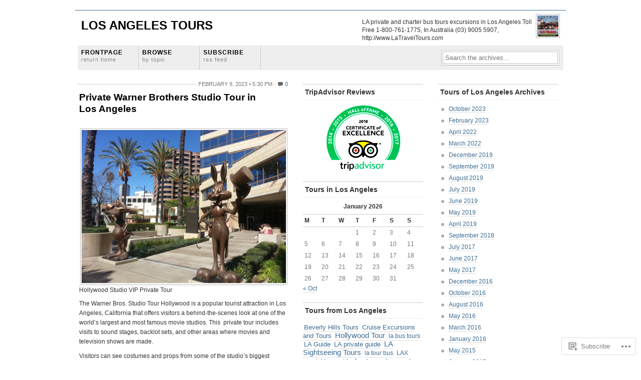

--- FILE ---
content_type: text/html; charset=UTF-8
request_url: https://tourslosangeles.info/tag/wb-studio-excursion/
body_size: 28499
content:
<!DOCTYPE html PUBLIC "-//W3C//DTD XHTML 1.0 Transitional//EN"
"http://www.w3.org/TR/xhtml1/DTD/xhtml1-transitional.dtd">
<html xmlns="http://www.w3.org/1999/xhtml" lang="en">
<head profile="http://gmpg.org/xfn/11">
	<meta http-equiv="Content-Type" content="text/html; charset=UTF-8" />
	<title>wb studio excursion | Los Angeles Tours</title>
	<link rel="pingback" href="https://tourslosangeles.info/xmlrpc.php" />
	<meta name='robots' content='max-image-preview:large' />
<meta name="google-site-verification" content="W4NiqFwnF98GsPdnmJ6qBK37RZjq3kBQmHsExzk7qfs" />
<meta name="msvalidate.01" content="2006A76208B00547B26B41172F67B912" />

<!-- Async WordPress.com Remote Login -->
<script id="wpcom_remote_login_js">
var wpcom_remote_login_extra_auth = '';
function wpcom_remote_login_remove_dom_node_id( element_id ) {
	var dom_node = document.getElementById( element_id );
	if ( dom_node ) { dom_node.parentNode.removeChild( dom_node ); }
}
function wpcom_remote_login_remove_dom_node_classes( class_name ) {
	var dom_nodes = document.querySelectorAll( '.' + class_name );
	for ( var i = 0; i < dom_nodes.length; i++ ) {
		dom_nodes[ i ].parentNode.removeChild( dom_nodes[ i ] );
	}
}
function wpcom_remote_login_final_cleanup() {
	wpcom_remote_login_remove_dom_node_classes( "wpcom_remote_login_msg" );
	wpcom_remote_login_remove_dom_node_id( "wpcom_remote_login_key" );
	wpcom_remote_login_remove_dom_node_id( "wpcom_remote_login_validate" );
	wpcom_remote_login_remove_dom_node_id( "wpcom_remote_login_js" );
	wpcom_remote_login_remove_dom_node_id( "wpcom_request_access_iframe" );
	wpcom_remote_login_remove_dom_node_id( "wpcom_request_access_styles" );
}

// Watch for messages back from the remote login
window.addEventListener( "message", function( e ) {
	if ( e.origin === "https://r-login.wordpress.com" ) {
		var data = {};
		try {
			data = JSON.parse( e.data );
		} catch( e ) {
			wpcom_remote_login_final_cleanup();
			return;
		}

		if ( data.msg === 'LOGIN' ) {
			// Clean up the login check iframe
			wpcom_remote_login_remove_dom_node_id( "wpcom_remote_login_key" );

			var id_regex = new RegExp( /^[0-9]+$/ );
			var token_regex = new RegExp( /^.*|.*|.*$/ );
			if (
				token_regex.test( data.token )
				&& id_regex.test( data.wpcomid )
			) {
				// We have everything we need to ask for a login
				var script = document.createElement( "script" );
				script.setAttribute( "id", "wpcom_remote_login_validate" );
				script.src = '/remote-login.php?wpcom_remote_login=validate'
					+ '&wpcomid=' + data.wpcomid
					+ '&token=' + encodeURIComponent( data.token )
					+ '&host=' + window.location.protocol
					+ '//' + window.location.hostname
					+ '&postid=1346'
					+ '&is_singular=';
				document.body.appendChild( script );
			}

			return;
		}

		// Safari ITP, not logged in, so redirect
		if ( data.msg === 'LOGIN-REDIRECT' ) {
			window.location = 'https://wordpress.com/log-in?redirect_to=' + window.location.href;
			return;
		}

		// Safari ITP, storage access failed, remove the request
		if ( data.msg === 'LOGIN-REMOVE' ) {
			var css_zap = 'html { -webkit-transition: margin-top 1s; transition: margin-top 1s; } /* 9001 */ html { margin-top: 0 !important; } * html body { margin-top: 0 !important; } @media screen and ( max-width: 782px ) { html { margin-top: 0 !important; } * html body { margin-top: 0 !important; } }';
			var style_zap = document.createElement( 'style' );
			style_zap.type = 'text/css';
			style_zap.appendChild( document.createTextNode( css_zap ) );
			document.body.appendChild( style_zap );

			var e = document.getElementById( 'wpcom_request_access_iframe' );
			e.parentNode.removeChild( e );

			document.cookie = 'wordpress_com_login_access=denied; path=/; max-age=31536000';

			return;
		}

		// Safari ITP
		if ( data.msg === 'REQUEST_ACCESS' ) {
			console.log( 'request access: safari' );

			// Check ITP iframe enable/disable knob
			if ( wpcom_remote_login_extra_auth !== 'safari_itp_iframe' ) {
				return;
			}

			// If we are in a "private window" there is no ITP.
			var private_window = false;
			try {
				var opendb = window.openDatabase( null, null, null, null );
			} catch( e ) {
				private_window = true;
			}

			if ( private_window ) {
				console.log( 'private window' );
				return;
			}

			var iframe = document.createElement( 'iframe' );
			iframe.id = 'wpcom_request_access_iframe';
			iframe.setAttribute( 'scrolling', 'no' );
			iframe.setAttribute( 'sandbox', 'allow-storage-access-by-user-activation allow-scripts allow-same-origin allow-top-navigation-by-user-activation' );
			iframe.src = 'https://r-login.wordpress.com/remote-login.php?wpcom_remote_login=request_access&origin=' + encodeURIComponent( data.origin ) + '&wpcomid=' + encodeURIComponent( data.wpcomid );

			var css = 'html { -webkit-transition: margin-top 1s; transition: margin-top 1s; } /* 9001 */ html { margin-top: 46px !important; } * html body { margin-top: 46px !important; } @media screen and ( max-width: 660px ) { html { margin-top: 71px !important; } * html body { margin-top: 71px !important; } #wpcom_request_access_iframe { display: block; height: 71px !important; } } #wpcom_request_access_iframe { border: 0px; height: 46px; position: fixed; top: 0; left: 0; width: 100%; min-width: 100%; z-index: 99999; background: #23282d; } ';

			var style = document.createElement( 'style' );
			style.type = 'text/css';
			style.id = 'wpcom_request_access_styles';
			style.appendChild( document.createTextNode( css ) );
			document.body.appendChild( style );

			document.body.appendChild( iframe );
		}

		if ( data.msg === 'DONE' ) {
			wpcom_remote_login_final_cleanup();
		}
	}
}, false );

// Inject the remote login iframe after the page has had a chance to load
// more critical resources
window.addEventListener( "DOMContentLoaded", function( e ) {
	var iframe = document.createElement( "iframe" );
	iframe.style.display = "none";
	iframe.setAttribute( "scrolling", "no" );
	iframe.setAttribute( "id", "wpcom_remote_login_key" );
	iframe.src = "https://r-login.wordpress.com/remote-login.php"
		+ "?wpcom_remote_login=key"
		+ "&origin=aHR0cHM6Ly90b3Vyc2xvc2FuZ2VsZXMuaW5mbw%3D%3D"
		+ "&wpcomid=4455879"
		+ "&time=" + Math.floor( Date.now() / 1000 );
	document.body.appendChild( iframe );
}, false );
</script>
<link rel='dns-prefetch' href='//s0.wp.com' />
<link rel="alternate" type="application/rss+xml" title="Los Angeles Tours &raquo; Feed" href="https://tourslosangeles.info/feed/" />
<link rel="alternate" type="application/rss+xml" title="Los Angeles Tours &raquo; Comments Feed" href="https://tourslosangeles.info/comments/feed/" />
<link rel="alternate" type="application/rss+xml" title="Los Angeles Tours &raquo; wb studio excursion Tag Feed" href="https://tourslosangeles.info/tag/wb-studio-excursion/feed/" />
	<script type="text/javascript">
		/* <![CDATA[ */
		function addLoadEvent(func) {
			var oldonload = window.onload;
			if (typeof window.onload != 'function') {
				window.onload = func;
			} else {
				window.onload = function () {
					oldonload();
					func();
				}
			}
		}
		/* ]]> */
	</script>
	<style id='wp-emoji-styles-inline-css'>

	img.wp-smiley, img.emoji {
		display: inline !important;
		border: none !important;
		box-shadow: none !important;
		height: 1em !important;
		width: 1em !important;
		margin: 0 0.07em !important;
		vertical-align: -0.1em !important;
		background: none !important;
		padding: 0 !important;
	}
/*# sourceURL=wp-emoji-styles-inline-css */
</style>
<link crossorigin='anonymous' rel='stylesheet' id='all-css-2-1' href='/wp-content/plugins/gutenberg-core/v22.2.0/build/styles/block-library/style.css?m=1764855221i&cssminify=yes' type='text/css' media='all' />
<style id='wp-block-library-inline-css'>
.has-text-align-justify {
	text-align:justify;
}
.has-text-align-justify{text-align:justify;}

/*# sourceURL=wp-block-library-inline-css */
</style><style id='wp-block-paragraph-inline-css'>
.is-small-text{font-size:.875em}.is-regular-text{font-size:1em}.is-large-text{font-size:2.25em}.is-larger-text{font-size:3em}.has-drop-cap:not(:focus):first-letter{float:left;font-size:8.4em;font-style:normal;font-weight:100;line-height:.68;margin:.05em .1em 0 0;text-transform:uppercase}body.rtl .has-drop-cap:not(:focus):first-letter{float:none;margin-left:.1em}p.has-drop-cap.has-background{overflow:hidden}:root :where(p.has-background){padding:1.25em 2.375em}:where(p.has-text-color:not(.has-link-color)) a{color:inherit}p.has-text-align-left[style*="writing-mode:vertical-lr"],p.has-text-align-right[style*="writing-mode:vertical-rl"]{rotate:180deg}
/*# sourceURL=/wp-content/plugins/gutenberg-core/v22.2.0/build/styles/block-library/paragraph/style.css */
</style>
<style id='wp-block-image-inline-css'>
.wp-block-image>a,.wp-block-image>figure>a{display:inline-block}.wp-block-image img{box-sizing:border-box;height:auto;max-width:100%;vertical-align:bottom}@media not (prefers-reduced-motion){.wp-block-image img.hide{visibility:hidden}.wp-block-image img.show{animation:show-content-image .4s}}.wp-block-image[style*=border-radius] img,.wp-block-image[style*=border-radius]>a{border-radius:inherit}.wp-block-image.has-custom-border img{box-sizing:border-box}.wp-block-image.aligncenter{text-align:center}.wp-block-image.alignfull>a,.wp-block-image.alignwide>a{width:100%}.wp-block-image.alignfull img,.wp-block-image.alignwide img{height:auto;width:100%}.wp-block-image .aligncenter,.wp-block-image .alignleft,.wp-block-image .alignright,.wp-block-image.aligncenter,.wp-block-image.alignleft,.wp-block-image.alignright{display:table}.wp-block-image .aligncenter>figcaption,.wp-block-image .alignleft>figcaption,.wp-block-image .alignright>figcaption,.wp-block-image.aligncenter>figcaption,.wp-block-image.alignleft>figcaption,.wp-block-image.alignright>figcaption{caption-side:bottom;display:table-caption}.wp-block-image .alignleft{float:left;margin:.5em 1em .5em 0}.wp-block-image .alignright{float:right;margin:.5em 0 .5em 1em}.wp-block-image .aligncenter{margin-left:auto;margin-right:auto}.wp-block-image :where(figcaption){margin-bottom:1em;margin-top:.5em}.wp-block-image.is-style-circle-mask img{border-radius:9999px}@supports ((-webkit-mask-image:none) or (mask-image:none)) or (-webkit-mask-image:none){.wp-block-image.is-style-circle-mask img{border-radius:0;-webkit-mask-image:url('data:image/svg+xml;utf8,<svg viewBox="0 0 100 100" xmlns="http://www.w3.org/2000/svg"><circle cx="50" cy="50" r="50"/></svg>');mask-image:url('data:image/svg+xml;utf8,<svg viewBox="0 0 100 100" xmlns="http://www.w3.org/2000/svg"><circle cx="50" cy="50" r="50"/></svg>');mask-mode:alpha;-webkit-mask-position:center;mask-position:center;-webkit-mask-repeat:no-repeat;mask-repeat:no-repeat;-webkit-mask-size:contain;mask-size:contain}}:root :where(.wp-block-image.is-style-rounded img,.wp-block-image .is-style-rounded img){border-radius:9999px}.wp-block-image figure{margin:0}.wp-lightbox-container{display:flex;flex-direction:column;position:relative}.wp-lightbox-container img{cursor:zoom-in}.wp-lightbox-container img:hover+button{opacity:1}.wp-lightbox-container button{align-items:center;backdrop-filter:blur(16px) saturate(180%);background-color:#5a5a5a40;border:none;border-radius:4px;cursor:zoom-in;display:flex;height:20px;justify-content:center;opacity:0;padding:0;position:absolute;right:16px;text-align:center;top:16px;width:20px;z-index:100}@media not (prefers-reduced-motion){.wp-lightbox-container button{transition:opacity .2s ease}}.wp-lightbox-container button:focus-visible{outline:3px auto #5a5a5a40;outline:3px auto -webkit-focus-ring-color;outline-offset:3px}.wp-lightbox-container button:hover{cursor:pointer;opacity:1}.wp-lightbox-container button:focus{opacity:1}.wp-lightbox-container button:focus,.wp-lightbox-container button:hover,.wp-lightbox-container button:not(:hover):not(:active):not(.has-background){background-color:#5a5a5a40;border:none}.wp-lightbox-overlay{box-sizing:border-box;cursor:zoom-out;height:100vh;left:0;overflow:hidden;position:fixed;top:0;visibility:hidden;width:100%;z-index:100000}.wp-lightbox-overlay .close-button{align-items:center;cursor:pointer;display:flex;justify-content:center;min-height:40px;min-width:40px;padding:0;position:absolute;right:calc(env(safe-area-inset-right) + 16px);top:calc(env(safe-area-inset-top) + 16px);z-index:5000000}.wp-lightbox-overlay .close-button:focus,.wp-lightbox-overlay .close-button:hover,.wp-lightbox-overlay .close-button:not(:hover):not(:active):not(.has-background){background:none;border:none}.wp-lightbox-overlay .lightbox-image-container{height:var(--wp--lightbox-container-height);left:50%;overflow:hidden;position:absolute;top:50%;transform:translate(-50%,-50%);transform-origin:top left;width:var(--wp--lightbox-container-width);z-index:9999999999}.wp-lightbox-overlay .wp-block-image{align-items:center;box-sizing:border-box;display:flex;height:100%;justify-content:center;margin:0;position:relative;transform-origin:0 0;width:100%;z-index:3000000}.wp-lightbox-overlay .wp-block-image img{height:var(--wp--lightbox-image-height);min-height:var(--wp--lightbox-image-height);min-width:var(--wp--lightbox-image-width);width:var(--wp--lightbox-image-width)}.wp-lightbox-overlay .wp-block-image figcaption{display:none}.wp-lightbox-overlay button{background:none;border:none}.wp-lightbox-overlay .scrim{background-color:#fff;height:100%;opacity:.9;position:absolute;width:100%;z-index:2000000}.wp-lightbox-overlay.active{visibility:visible}@media not (prefers-reduced-motion){.wp-lightbox-overlay.active{animation:turn-on-visibility .25s both}.wp-lightbox-overlay.active img{animation:turn-on-visibility .35s both}.wp-lightbox-overlay.show-closing-animation:not(.active){animation:turn-off-visibility .35s both}.wp-lightbox-overlay.show-closing-animation:not(.active) img{animation:turn-off-visibility .25s both}.wp-lightbox-overlay.zoom.active{animation:none;opacity:1;visibility:visible}.wp-lightbox-overlay.zoom.active .lightbox-image-container{animation:lightbox-zoom-in .4s}.wp-lightbox-overlay.zoom.active .lightbox-image-container img{animation:none}.wp-lightbox-overlay.zoom.active .scrim{animation:turn-on-visibility .4s forwards}.wp-lightbox-overlay.zoom.show-closing-animation:not(.active){animation:none}.wp-lightbox-overlay.zoom.show-closing-animation:not(.active) .lightbox-image-container{animation:lightbox-zoom-out .4s}.wp-lightbox-overlay.zoom.show-closing-animation:not(.active) .lightbox-image-container img{animation:none}.wp-lightbox-overlay.zoom.show-closing-animation:not(.active) .scrim{animation:turn-off-visibility .4s forwards}}@keyframes show-content-image{0%{visibility:hidden}99%{visibility:hidden}to{visibility:visible}}@keyframes turn-on-visibility{0%{opacity:0}to{opacity:1}}@keyframes turn-off-visibility{0%{opacity:1;visibility:visible}99%{opacity:0;visibility:visible}to{opacity:0;visibility:hidden}}@keyframes lightbox-zoom-in{0%{transform:translate(calc((-100vw + var(--wp--lightbox-scrollbar-width))/2 + var(--wp--lightbox-initial-left-position)),calc(-50vh + var(--wp--lightbox-initial-top-position))) scale(var(--wp--lightbox-scale))}to{transform:translate(-50%,-50%) scale(1)}}@keyframes lightbox-zoom-out{0%{transform:translate(-50%,-50%) scale(1);visibility:visible}99%{visibility:visible}to{transform:translate(calc((-100vw + var(--wp--lightbox-scrollbar-width))/2 + var(--wp--lightbox-initial-left-position)),calc(-50vh + var(--wp--lightbox-initial-top-position))) scale(var(--wp--lightbox-scale));visibility:hidden}}
/*# sourceURL=/wp-content/plugins/gutenberg-core/v22.2.0/build/styles/block-library/image/style.css */
</style>
<style id='global-styles-inline-css'>
:root{--wp--preset--aspect-ratio--square: 1;--wp--preset--aspect-ratio--4-3: 4/3;--wp--preset--aspect-ratio--3-4: 3/4;--wp--preset--aspect-ratio--3-2: 3/2;--wp--preset--aspect-ratio--2-3: 2/3;--wp--preset--aspect-ratio--16-9: 16/9;--wp--preset--aspect-ratio--9-16: 9/16;--wp--preset--color--black: #000000;--wp--preset--color--cyan-bluish-gray: #abb8c3;--wp--preset--color--white: #ffffff;--wp--preset--color--pale-pink: #f78da7;--wp--preset--color--vivid-red: #cf2e2e;--wp--preset--color--luminous-vivid-orange: #ff6900;--wp--preset--color--luminous-vivid-amber: #fcb900;--wp--preset--color--light-green-cyan: #7bdcb5;--wp--preset--color--vivid-green-cyan: #00d084;--wp--preset--color--pale-cyan-blue: #8ed1fc;--wp--preset--color--vivid-cyan-blue: #0693e3;--wp--preset--color--vivid-purple: #9b51e0;--wp--preset--gradient--vivid-cyan-blue-to-vivid-purple: linear-gradient(135deg,rgb(6,147,227) 0%,rgb(155,81,224) 100%);--wp--preset--gradient--light-green-cyan-to-vivid-green-cyan: linear-gradient(135deg,rgb(122,220,180) 0%,rgb(0,208,130) 100%);--wp--preset--gradient--luminous-vivid-amber-to-luminous-vivid-orange: linear-gradient(135deg,rgb(252,185,0) 0%,rgb(255,105,0) 100%);--wp--preset--gradient--luminous-vivid-orange-to-vivid-red: linear-gradient(135deg,rgb(255,105,0) 0%,rgb(207,46,46) 100%);--wp--preset--gradient--very-light-gray-to-cyan-bluish-gray: linear-gradient(135deg,rgb(238,238,238) 0%,rgb(169,184,195) 100%);--wp--preset--gradient--cool-to-warm-spectrum: linear-gradient(135deg,rgb(74,234,220) 0%,rgb(151,120,209) 20%,rgb(207,42,186) 40%,rgb(238,44,130) 60%,rgb(251,105,98) 80%,rgb(254,248,76) 100%);--wp--preset--gradient--blush-light-purple: linear-gradient(135deg,rgb(255,206,236) 0%,rgb(152,150,240) 100%);--wp--preset--gradient--blush-bordeaux: linear-gradient(135deg,rgb(254,205,165) 0%,rgb(254,45,45) 50%,rgb(107,0,62) 100%);--wp--preset--gradient--luminous-dusk: linear-gradient(135deg,rgb(255,203,112) 0%,rgb(199,81,192) 50%,rgb(65,88,208) 100%);--wp--preset--gradient--pale-ocean: linear-gradient(135deg,rgb(255,245,203) 0%,rgb(182,227,212) 50%,rgb(51,167,181) 100%);--wp--preset--gradient--electric-grass: linear-gradient(135deg,rgb(202,248,128) 0%,rgb(113,206,126) 100%);--wp--preset--gradient--midnight: linear-gradient(135deg,rgb(2,3,129) 0%,rgb(40,116,252) 100%);--wp--preset--font-size--small: 13px;--wp--preset--font-size--medium: 20px;--wp--preset--font-size--large: 36px;--wp--preset--font-size--x-large: 42px;--wp--preset--font-family--albert-sans: 'Albert Sans', sans-serif;--wp--preset--font-family--alegreya: Alegreya, serif;--wp--preset--font-family--arvo: Arvo, serif;--wp--preset--font-family--bodoni-moda: 'Bodoni Moda', serif;--wp--preset--font-family--bricolage-grotesque: 'Bricolage Grotesque', sans-serif;--wp--preset--font-family--cabin: Cabin, sans-serif;--wp--preset--font-family--chivo: Chivo, sans-serif;--wp--preset--font-family--commissioner: Commissioner, sans-serif;--wp--preset--font-family--cormorant: Cormorant, serif;--wp--preset--font-family--courier-prime: 'Courier Prime', monospace;--wp--preset--font-family--crimson-pro: 'Crimson Pro', serif;--wp--preset--font-family--dm-mono: 'DM Mono', monospace;--wp--preset--font-family--dm-sans: 'DM Sans', sans-serif;--wp--preset--font-family--dm-serif-display: 'DM Serif Display', serif;--wp--preset--font-family--domine: Domine, serif;--wp--preset--font-family--eb-garamond: 'EB Garamond', serif;--wp--preset--font-family--epilogue: Epilogue, sans-serif;--wp--preset--font-family--fahkwang: Fahkwang, sans-serif;--wp--preset--font-family--figtree: Figtree, sans-serif;--wp--preset--font-family--fira-sans: 'Fira Sans', sans-serif;--wp--preset--font-family--fjalla-one: 'Fjalla One', sans-serif;--wp--preset--font-family--fraunces: Fraunces, serif;--wp--preset--font-family--gabarito: Gabarito, system-ui;--wp--preset--font-family--ibm-plex-mono: 'IBM Plex Mono', monospace;--wp--preset--font-family--ibm-plex-sans: 'IBM Plex Sans', sans-serif;--wp--preset--font-family--ibarra-real-nova: 'Ibarra Real Nova', serif;--wp--preset--font-family--instrument-serif: 'Instrument Serif', serif;--wp--preset--font-family--inter: Inter, sans-serif;--wp--preset--font-family--josefin-sans: 'Josefin Sans', sans-serif;--wp--preset--font-family--jost: Jost, sans-serif;--wp--preset--font-family--libre-baskerville: 'Libre Baskerville', serif;--wp--preset--font-family--libre-franklin: 'Libre Franklin', sans-serif;--wp--preset--font-family--literata: Literata, serif;--wp--preset--font-family--lora: Lora, serif;--wp--preset--font-family--merriweather: Merriweather, serif;--wp--preset--font-family--montserrat: Montserrat, sans-serif;--wp--preset--font-family--newsreader: Newsreader, serif;--wp--preset--font-family--noto-sans-mono: 'Noto Sans Mono', sans-serif;--wp--preset--font-family--nunito: Nunito, sans-serif;--wp--preset--font-family--open-sans: 'Open Sans', sans-serif;--wp--preset--font-family--overpass: Overpass, sans-serif;--wp--preset--font-family--pt-serif: 'PT Serif', serif;--wp--preset--font-family--petrona: Petrona, serif;--wp--preset--font-family--piazzolla: Piazzolla, serif;--wp--preset--font-family--playfair-display: 'Playfair Display', serif;--wp--preset--font-family--plus-jakarta-sans: 'Plus Jakarta Sans', sans-serif;--wp--preset--font-family--poppins: Poppins, sans-serif;--wp--preset--font-family--raleway: Raleway, sans-serif;--wp--preset--font-family--roboto: Roboto, sans-serif;--wp--preset--font-family--roboto-slab: 'Roboto Slab', serif;--wp--preset--font-family--rubik: Rubik, sans-serif;--wp--preset--font-family--rufina: Rufina, serif;--wp--preset--font-family--sora: Sora, sans-serif;--wp--preset--font-family--source-sans-3: 'Source Sans 3', sans-serif;--wp--preset--font-family--source-serif-4: 'Source Serif 4', serif;--wp--preset--font-family--space-mono: 'Space Mono', monospace;--wp--preset--font-family--syne: Syne, sans-serif;--wp--preset--font-family--texturina: Texturina, serif;--wp--preset--font-family--urbanist: Urbanist, sans-serif;--wp--preset--font-family--work-sans: 'Work Sans', sans-serif;--wp--preset--spacing--20: 0.44rem;--wp--preset--spacing--30: 0.67rem;--wp--preset--spacing--40: 1rem;--wp--preset--spacing--50: 1.5rem;--wp--preset--spacing--60: 2.25rem;--wp--preset--spacing--70: 3.38rem;--wp--preset--spacing--80: 5.06rem;--wp--preset--shadow--natural: 6px 6px 9px rgba(0, 0, 0, 0.2);--wp--preset--shadow--deep: 12px 12px 50px rgba(0, 0, 0, 0.4);--wp--preset--shadow--sharp: 6px 6px 0px rgba(0, 0, 0, 0.2);--wp--preset--shadow--outlined: 6px 6px 0px -3px rgb(255, 255, 255), 6px 6px rgb(0, 0, 0);--wp--preset--shadow--crisp: 6px 6px 0px rgb(0, 0, 0);}:where(.is-layout-flex){gap: 0.5em;}:where(.is-layout-grid){gap: 0.5em;}body .is-layout-flex{display: flex;}.is-layout-flex{flex-wrap: wrap;align-items: center;}.is-layout-flex > :is(*, div){margin: 0;}body .is-layout-grid{display: grid;}.is-layout-grid > :is(*, div){margin: 0;}:where(.wp-block-columns.is-layout-flex){gap: 2em;}:where(.wp-block-columns.is-layout-grid){gap: 2em;}:where(.wp-block-post-template.is-layout-flex){gap: 1.25em;}:where(.wp-block-post-template.is-layout-grid){gap: 1.25em;}.has-black-color{color: var(--wp--preset--color--black) !important;}.has-cyan-bluish-gray-color{color: var(--wp--preset--color--cyan-bluish-gray) !important;}.has-white-color{color: var(--wp--preset--color--white) !important;}.has-pale-pink-color{color: var(--wp--preset--color--pale-pink) !important;}.has-vivid-red-color{color: var(--wp--preset--color--vivid-red) !important;}.has-luminous-vivid-orange-color{color: var(--wp--preset--color--luminous-vivid-orange) !important;}.has-luminous-vivid-amber-color{color: var(--wp--preset--color--luminous-vivid-amber) !important;}.has-light-green-cyan-color{color: var(--wp--preset--color--light-green-cyan) !important;}.has-vivid-green-cyan-color{color: var(--wp--preset--color--vivid-green-cyan) !important;}.has-pale-cyan-blue-color{color: var(--wp--preset--color--pale-cyan-blue) !important;}.has-vivid-cyan-blue-color{color: var(--wp--preset--color--vivid-cyan-blue) !important;}.has-vivid-purple-color{color: var(--wp--preset--color--vivid-purple) !important;}.has-black-background-color{background-color: var(--wp--preset--color--black) !important;}.has-cyan-bluish-gray-background-color{background-color: var(--wp--preset--color--cyan-bluish-gray) !important;}.has-white-background-color{background-color: var(--wp--preset--color--white) !important;}.has-pale-pink-background-color{background-color: var(--wp--preset--color--pale-pink) !important;}.has-vivid-red-background-color{background-color: var(--wp--preset--color--vivid-red) !important;}.has-luminous-vivid-orange-background-color{background-color: var(--wp--preset--color--luminous-vivid-orange) !important;}.has-luminous-vivid-amber-background-color{background-color: var(--wp--preset--color--luminous-vivid-amber) !important;}.has-light-green-cyan-background-color{background-color: var(--wp--preset--color--light-green-cyan) !important;}.has-vivid-green-cyan-background-color{background-color: var(--wp--preset--color--vivid-green-cyan) !important;}.has-pale-cyan-blue-background-color{background-color: var(--wp--preset--color--pale-cyan-blue) !important;}.has-vivid-cyan-blue-background-color{background-color: var(--wp--preset--color--vivid-cyan-blue) !important;}.has-vivid-purple-background-color{background-color: var(--wp--preset--color--vivid-purple) !important;}.has-black-border-color{border-color: var(--wp--preset--color--black) !important;}.has-cyan-bluish-gray-border-color{border-color: var(--wp--preset--color--cyan-bluish-gray) !important;}.has-white-border-color{border-color: var(--wp--preset--color--white) !important;}.has-pale-pink-border-color{border-color: var(--wp--preset--color--pale-pink) !important;}.has-vivid-red-border-color{border-color: var(--wp--preset--color--vivid-red) !important;}.has-luminous-vivid-orange-border-color{border-color: var(--wp--preset--color--luminous-vivid-orange) !important;}.has-luminous-vivid-amber-border-color{border-color: var(--wp--preset--color--luminous-vivid-amber) !important;}.has-light-green-cyan-border-color{border-color: var(--wp--preset--color--light-green-cyan) !important;}.has-vivid-green-cyan-border-color{border-color: var(--wp--preset--color--vivid-green-cyan) !important;}.has-pale-cyan-blue-border-color{border-color: var(--wp--preset--color--pale-cyan-blue) !important;}.has-vivid-cyan-blue-border-color{border-color: var(--wp--preset--color--vivid-cyan-blue) !important;}.has-vivid-purple-border-color{border-color: var(--wp--preset--color--vivid-purple) !important;}.has-vivid-cyan-blue-to-vivid-purple-gradient-background{background: var(--wp--preset--gradient--vivid-cyan-blue-to-vivid-purple) !important;}.has-light-green-cyan-to-vivid-green-cyan-gradient-background{background: var(--wp--preset--gradient--light-green-cyan-to-vivid-green-cyan) !important;}.has-luminous-vivid-amber-to-luminous-vivid-orange-gradient-background{background: var(--wp--preset--gradient--luminous-vivid-amber-to-luminous-vivid-orange) !important;}.has-luminous-vivid-orange-to-vivid-red-gradient-background{background: var(--wp--preset--gradient--luminous-vivid-orange-to-vivid-red) !important;}.has-very-light-gray-to-cyan-bluish-gray-gradient-background{background: var(--wp--preset--gradient--very-light-gray-to-cyan-bluish-gray) !important;}.has-cool-to-warm-spectrum-gradient-background{background: var(--wp--preset--gradient--cool-to-warm-spectrum) !important;}.has-blush-light-purple-gradient-background{background: var(--wp--preset--gradient--blush-light-purple) !important;}.has-blush-bordeaux-gradient-background{background: var(--wp--preset--gradient--blush-bordeaux) !important;}.has-luminous-dusk-gradient-background{background: var(--wp--preset--gradient--luminous-dusk) !important;}.has-pale-ocean-gradient-background{background: var(--wp--preset--gradient--pale-ocean) !important;}.has-electric-grass-gradient-background{background: var(--wp--preset--gradient--electric-grass) !important;}.has-midnight-gradient-background{background: var(--wp--preset--gradient--midnight) !important;}.has-small-font-size{font-size: var(--wp--preset--font-size--small) !important;}.has-medium-font-size{font-size: var(--wp--preset--font-size--medium) !important;}.has-large-font-size{font-size: var(--wp--preset--font-size--large) !important;}.has-x-large-font-size{font-size: var(--wp--preset--font-size--x-large) !important;}.has-albert-sans-font-family{font-family: var(--wp--preset--font-family--albert-sans) !important;}.has-alegreya-font-family{font-family: var(--wp--preset--font-family--alegreya) !important;}.has-arvo-font-family{font-family: var(--wp--preset--font-family--arvo) !important;}.has-bodoni-moda-font-family{font-family: var(--wp--preset--font-family--bodoni-moda) !important;}.has-bricolage-grotesque-font-family{font-family: var(--wp--preset--font-family--bricolage-grotesque) !important;}.has-cabin-font-family{font-family: var(--wp--preset--font-family--cabin) !important;}.has-chivo-font-family{font-family: var(--wp--preset--font-family--chivo) !important;}.has-commissioner-font-family{font-family: var(--wp--preset--font-family--commissioner) !important;}.has-cormorant-font-family{font-family: var(--wp--preset--font-family--cormorant) !important;}.has-courier-prime-font-family{font-family: var(--wp--preset--font-family--courier-prime) !important;}.has-crimson-pro-font-family{font-family: var(--wp--preset--font-family--crimson-pro) !important;}.has-dm-mono-font-family{font-family: var(--wp--preset--font-family--dm-mono) !important;}.has-dm-sans-font-family{font-family: var(--wp--preset--font-family--dm-sans) !important;}.has-dm-serif-display-font-family{font-family: var(--wp--preset--font-family--dm-serif-display) !important;}.has-domine-font-family{font-family: var(--wp--preset--font-family--domine) !important;}.has-eb-garamond-font-family{font-family: var(--wp--preset--font-family--eb-garamond) !important;}.has-epilogue-font-family{font-family: var(--wp--preset--font-family--epilogue) !important;}.has-fahkwang-font-family{font-family: var(--wp--preset--font-family--fahkwang) !important;}.has-figtree-font-family{font-family: var(--wp--preset--font-family--figtree) !important;}.has-fira-sans-font-family{font-family: var(--wp--preset--font-family--fira-sans) !important;}.has-fjalla-one-font-family{font-family: var(--wp--preset--font-family--fjalla-one) !important;}.has-fraunces-font-family{font-family: var(--wp--preset--font-family--fraunces) !important;}.has-gabarito-font-family{font-family: var(--wp--preset--font-family--gabarito) !important;}.has-ibm-plex-mono-font-family{font-family: var(--wp--preset--font-family--ibm-plex-mono) !important;}.has-ibm-plex-sans-font-family{font-family: var(--wp--preset--font-family--ibm-plex-sans) !important;}.has-ibarra-real-nova-font-family{font-family: var(--wp--preset--font-family--ibarra-real-nova) !important;}.has-instrument-serif-font-family{font-family: var(--wp--preset--font-family--instrument-serif) !important;}.has-inter-font-family{font-family: var(--wp--preset--font-family--inter) !important;}.has-josefin-sans-font-family{font-family: var(--wp--preset--font-family--josefin-sans) !important;}.has-jost-font-family{font-family: var(--wp--preset--font-family--jost) !important;}.has-libre-baskerville-font-family{font-family: var(--wp--preset--font-family--libre-baskerville) !important;}.has-libre-franklin-font-family{font-family: var(--wp--preset--font-family--libre-franklin) !important;}.has-literata-font-family{font-family: var(--wp--preset--font-family--literata) !important;}.has-lora-font-family{font-family: var(--wp--preset--font-family--lora) !important;}.has-merriweather-font-family{font-family: var(--wp--preset--font-family--merriweather) !important;}.has-montserrat-font-family{font-family: var(--wp--preset--font-family--montserrat) !important;}.has-newsreader-font-family{font-family: var(--wp--preset--font-family--newsreader) !important;}.has-noto-sans-mono-font-family{font-family: var(--wp--preset--font-family--noto-sans-mono) !important;}.has-nunito-font-family{font-family: var(--wp--preset--font-family--nunito) !important;}.has-open-sans-font-family{font-family: var(--wp--preset--font-family--open-sans) !important;}.has-overpass-font-family{font-family: var(--wp--preset--font-family--overpass) !important;}.has-pt-serif-font-family{font-family: var(--wp--preset--font-family--pt-serif) !important;}.has-petrona-font-family{font-family: var(--wp--preset--font-family--petrona) !important;}.has-piazzolla-font-family{font-family: var(--wp--preset--font-family--piazzolla) !important;}.has-playfair-display-font-family{font-family: var(--wp--preset--font-family--playfair-display) !important;}.has-plus-jakarta-sans-font-family{font-family: var(--wp--preset--font-family--plus-jakarta-sans) !important;}.has-poppins-font-family{font-family: var(--wp--preset--font-family--poppins) !important;}.has-raleway-font-family{font-family: var(--wp--preset--font-family--raleway) !important;}.has-roboto-font-family{font-family: var(--wp--preset--font-family--roboto) !important;}.has-roboto-slab-font-family{font-family: var(--wp--preset--font-family--roboto-slab) !important;}.has-rubik-font-family{font-family: var(--wp--preset--font-family--rubik) !important;}.has-rufina-font-family{font-family: var(--wp--preset--font-family--rufina) !important;}.has-sora-font-family{font-family: var(--wp--preset--font-family--sora) !important;}.has-source-sans-3-font-family{font-family: var(--wp--preset--font-family--source-sans-3) !important;}.has-source-serif-4-font-family{font-family: var(--wp--preset--font-family--source-serif-4) !important;}.has-space-mono-font-family{font-family: var(--wp--preset--font-family--space-mono) !important;}.has-syne-font-family{font-family: var(--wp--preset--font-family--syne) !important;}.has-texturina-font-family{font-family: var(--wp--preset--font-family--texturina) !important;}.has-urbanist-font-family{font-family: var(--wp--preset--font-family--urbanist) !important;}.has-work-sans-font-family{font-family: var(--wp--preset--font-family--work-sans) !important;}
/*# sourceURL=global-styles-inline-css */
</style>

<style id='classic-theme-styles-inline-css'>
/*! This file is auto-generated */
.wp-block-button__link{color:#fff;background-color:#32373c;border-radius:9999px;box-shadow:none;text-decoration:none;padding:calc(.667em + 2px) calc(1.333em + 2px);font-size:1.125em}.wp-block-file__button{background:#32373c;color:#fff;text-decoration:none}
/*# sourceURL=/wp-includes/css/classic-themes.min.css */
</style>
<link crossorigin='anonymous' rel='stylesheet' id='all-css-4-1' href='/_static/??-eJyFkN1uwjAMhV9orlWKgF0gnqVNTfCWNFHsjPH2GBB/mtTdWLZ1Ph/beMzg0qQ0KeZQPU+CLg0huW/BRdNumhaEYw4EhX6aJY4s+lCA6ClQ40Q+8GVQrPCcVcj6Mfd6UUQauadA0WRz2JFHT2q43HNQ+p1HstnAMORCImAxco2gB/OSP9ytjbkO6AuPsE+uCv57TSG721vqr5s9yznIUwL7Vq+cprcC9qHnckF3cduul+3qs+u6xdcZP+yWGQ==&cssminify=yes' type='text/css' media='all' />
<link crossorigin='anonymous' rel='stylesheet' id='print-css-5-1' href='/wp-content/mu-plugins/global-print/global-print.css?m=1465851035i&cssminify=yes' type='text/css' media='print' />
<style id='jetpack-global-styles-frontend-style-inline-css'>
:root { --font-headings: unset; --font-base: unset; --font-headings-default: -apple-system,BlinkMacSystemFont,"Segoe UI",Roboto,Oxygen-Sans,Ubuntu,Cantarell,"Helvetica Neue",sans-serif; --font-base-default: -apple-system,BlinkMacSystemFont,"Segoe UI",Roboto,Oxygen-Sans,Ubuntu,Cantarell,"Helvetica Neue",sans-serif;}
/*# sourceURL=jetpack-global-styles-frontend-style-inline-css */
</style>
<link crossorigin='anonymous' rel='stylesheet' id='all-css-8-1' href='/wp-content/themes/h4/global.css?m=1420737423i&cssminify=yes' type='text/css' media='all' />
<script type="text/javascript" id="wpcom-actionbar-placeholder-js-extra">
/* <![CDATA[ */
var actionbardata = {"siteID":"4455879","postID":"0","siteURL":"https://tourslosangeles.info","xhrURL":"https://tourslosangeles.info/wp-admin/admin-ajax.php","nonce":"40de9bb5a6","isLoggedIn":"","statusMessage":"","subsEmailDefault":"instantly","proxyScriptUrl":"https://s0.wp.com/wp-content/js/wpcom-proxy-request.js?m=1513050504i&amp;ver=20211021","i18n":{"followedText":"New posts from this site will now appear in your \u003Ca href=\"https://wordpress.com/reader\"\u003EReader\u003C/a\u003E","foldBar":"Collapse this bar","unfoldBar":"Expand this bar","shortLinkCopied":"Shortlink copied to clipboard."}};
//# sourceURL=wpcom-actionbar-placeholder-js-extra
/* ]]> */
</script>
<script type="text/javascript" id="jetpack-mu-wpcom-settings-js-before">
/* <![CDATA[ */
var JETPACK_MU_WPCOM_SETTINGS = {"assetsUrl":"https://s0.wp.com/wp-content/mu-plugins/jetpack-mu-wpcom-plugin/sun/jetpack_vendor/automattic/jetpack-mu-wpcom/src/build/"};
//# sourceURL=jetpack-mu-wpcom-settings-js-before
/* ]]> */
</script>
<script crossorigin='anonymous' type='text/javascript'  src='/_static/??-eJzTLy/QTc7PK0nNK9HPKtYvyinRLSjKr6jUyyrW0QfKZeYl55SmpBaDJLMKS1OLKqGUXm5mHkFFurmZ6UWJJalQxfa5tobmRgamxgZmFpZZACbyLJI='></script>
<script type="text/javascript" id="rlt-proxy-js-after">
/* <![CDATA[ */
	rltInitialize( {"token":null,"iframeOrigins":["https:\/\/widgets.wp.com"]} );
//# sourceURL=rlt-proxy-js-after
/* ]]> */
</script>
<link rel="EditURI" type="application/rsd+xml" title="RSD" href="https://latraveltours.wordpress.com/xmlrpc.php?rsd" />
<meta name="generator" content="WordPress.com" />

<!-- Jetpack Open Graph Tags -->
<meta property="og:type" content="website" />
<meta property="og:title" content="wb studio excursion &#8211; Los Angeles Tours" />
<meta property="og:url" content="https://tourslosangeles.info/tag/wb-studio-excursion/" />
<meta property="og:site_name" content="Los Angeles Tours" />
<meta property="og:image" content="https://secure.gravatar.com/blavatar/fa664ef9b4bf9451128d009459356a09d6cef60d90c6fc72e202807f8b9244be?s=200&#038;ts=1768705896" />
<meta property="og:image:width" content="200" />
<meta property="og:image:height" content="200" />
<meta property="og:image:alt" content="" />
<meta property="og:locale" content="en_US" />
<meta name="twitter:creator" content="@latours" />

<!-- End Jetpack Open Graph Tags -->
<link rel="shortcut icon" type="image/x-icon" href="https://secure.gravatar.com/blavatar/fa664ef9b4bf9451128d009459356a09d6cef60d90c6fc72e202807f8b9244be?s=32" sizes="16x16" />
<link rel="icon" type="image/x-icon" href="https://secure.gravatar.com/blavatar/fa664ef9b4bf9451128d009459356a09d6cef60d90c6fc72e202807f8b9244be?s=32" sizes="16x16" />
<link rel="apple-touch-icon" href="https://secure.gravatar.com/blavatar/fa664ef9b4bf9451128d009459356a09d6cef60d90c6fc72e202807f8b9244be?s=114" />
<link rel='openid.server' href='https://tourslosangeles.info/?openidserver=1' />
<link rel='openid.delegate' href='https://tourslosangeles.info/' />
<link rel="search" type="application/opensearchdescription+xml" href="https://tourslosangeles.info/osd.xml" title="Los Angeles Tours" />
<link rel="search" type="application/opensearchdescription+xml" href="https://s1.wp.com/opensearch.xml" title="WordPress.com" />
		<style id="wpcom-hotfix-masterbar-style">
			@media screen and (min-width: 783px) {
				#wpadminbar .quicklinks li#wp-admin-bar-my-account.with-avatar > a img {
					margin-top: 5px;
				}
			}
		</style>
		<meta name="description" content="Posts about wb studio excursion written by Los Angeles Tours" />
<link crossorigin='anonymous' rel='stylesheet' id='all-css-0-3' href='/_static/??-eJyNjM0KgzAQBl9I/ag/lR6KjyK6LhJNNsHN4uuXQuvZ4wzD4EwlRcksGcHK5G11otg4p4n2H0NNMDohzD7SrtDTJT4qUi1wexDiYp4VNB3RlP3V/MX3N4T3o++aun892277AK5vOq4=&cssminify=yes' type='text/css' media='all' />
</head>
<body class="archive tag tag-wb-studio-excursion tag-577404948 wp-theme-pubgrid-focus customizer-styles-applied jetpack-reblog-enabled">
<div id="wrapper">

	<div id="masthead" class="fix">
		<h1><a href="https://tourslosangeles.info/">Los Angeles Tours</a></h1>
		<div id="blogLead">
							<img src="https://secure.gravatar.com/blavatar/fa664ef9b4bf9451128d009459356a09d6cef60d90c6fc72e202807f8b9244be?s=48&#038;ts=1768705896" alt=""/>
						<p id="authorIntro">LA private and charter bus tours excursions in Los Angeles Toll Free 1-800-761-1775, In Australia (03) 9005 5907, http://www.LaTravelTours.com</p>
		</div>
	</div>

	
	<div class="navStripWrapper">

	<ul class="nav fix">
		<li><a href="https://tourslosangeles.info/" title="Return to the the frontpage">Frontpage<br /><span>Return home</span></a></li>
		<li><a id="triggerCatID" href="#" title="Show categories">Browse<br /><span>By topic</span></a></li>
		<li class="last"><a href="https://tourslosangeles.info/feed/" title="Subscribe to the main feed via RSS">Subscribe<br /><span>RSS feed</span></a></li>
		<li id="searchBar">
			<div>
	<form method="get" id="searchForm" action="https://tourslosangeles.info/">
	<span><input type="text" value="Search the archives..." onfocus="if (this.value == 'Search the archives...') {this.value = '';}" onblur="if (this.value == '') {this.value = 'Search the archives...';}" name="s" id="s" /></span>
	</form>
</div>		</li>
	</ul>

	<div id="headerStrip" class="toggleCategories fix" style="display: none;">
		<ul class="fix">
			<li class="cat-item cat-item-321050259"><a href="https://tourslosangeles.info/category/20-off-disneyland-park-tours/">20% Off Disneyland Park Tours</a>
</li>
	<li class="cat-item cat-item-353403"><a href="https://tourslosangeles.info/category/bargain/">bargain</a>
</li>
	<li class="cat-item cat-item-582056850"><a href="https://tourslosangeles.info/category/best-la-private-tours/">Best LA private tours</a>
</li>
	<li class="cat-item cat-item-39942405"><a href="https://tourslosangeles.info/category/best-of-la-tour-special/">best of LA tour special</a>
<ul class='children'>
	<li class="cat-item cat-item-550701709"><a href="https://tourslosangeles.info/category/best-of-la-tour-special/rose-bowl-fan-tour/">Rose Bowl fan tour</a>
</li>
</ul>
</li>
	<li class="cat-item cat-item-27317061"><a href="https://tourslosangeles.info/category/beverly-hills-tours/">Beverly Hills Tours</a>
</li>
	<li class="cat-item cat-item-319973182"><a href="https://tourslosangeles.info/category/bus-tours-from-anaheim-to-hollywood/">bus tours from anaheim to hollywood</a>
</li>
	<li class="cat-item cat-item-321050272"><a href="https://tourslosangeles.info/category/bus-tours-from-anaheim-to-los-angeles/">Bus tours from Anaheim to Los Angeles</a>
</li>
	<li class="cat-item cat-item-321050269"><a href="https://tourslosangeles.info/category/bus-tours-from-disneyland-hotel-to-lax-2/">Bus Tours from Disneyland Hotel to LAX</a>
</li>
	<li class="cat-item cat-item-4095300"><a href="https://tourslosangeles.info/category/cheap-tour/">cheap tour</a>
</li>
	<li class="cat-item cat-item-582768360"><a href="https://tourslosangeles.info/category/citadel-outlets-shopping-tours/">Citadel outlets shopping tours</a>
</li>
	<li class="cat-item cat-item-582768371"><a href="https://tourslosangeles.info/category/citadel-outlets-shuttle-from-anaheim/">Citadel outlets shuttle from Anaheim</a>
</li>
	<li class="cat-item cat-item-691388293"><a href="https://tourslosangeles.info/category/converse-all-star-mid/">Converse All Star mid</a>
</li>
	<li class="cat-item cat-item-117967"><a href="https://tourslosangeles.info/category/coupon/">coupon</a>
</li>
	<li class="cat-item cat-item-28057097"><a href="https://tourslosangeles.info/category/cruise-excursions-and-tours/">Cruise Excursions and Tours</a>
<ul class='children'>
	<li class="cat-item cat-item-550701937"><a href="https://tourslosangeles.info/category/cruise-excursions-and-tours/la-city-tours-from-rose-bowl-cruise-excursions-and-tours/">la city tours from rose bowl</a>
</li>
</ul>
</li>
	<li class="cat-item cat-item-544335796"><a href="https://tourslosangeles.info/category/day-tours-from-los-angeles-to-las-vegas/">day tours from los angeles to las vegas</a>
<ul class='children'>
	<li class="cat-item cat-item-544335847"><a href="https://tourslosangeles.info/category/day-tours-from-los-angeles-to-las-vegas/day-tours-from-los-angeles-to-grand-canyon/">day tours from los angeles to grand canyon</a>
</li>
</ul>
</li>
	<li class="cat-item cat-item-321050262"><a href="https://tourslosangeles.info/category/disneyalnd-guided-tours/">disneyalnd guided tours</a>
</li>
	<li class="cat-item cat-item-321050266"><a href="https://tourslosangeles.info/category/disneyland-guided-tours-coupon/">disneyland guided tours coupon</a>
</li>
	<li class="cat-item cat-item-319973181"><a href="https://tourslosangeles.info/category/disneyland-los-angeles-tours/">disneyland los angeles tours</a>
</li>
	<li class="cat-item cat-item-321050260"><a href="https://tourslosangeles.info/category/disneyland-park-tours/">Disneyland Park Tours</a>
</li>
	<li class="cat-item cat-item-321050263"><a href="https://tourslosangeles.info/category/disneyland-resort-vip-tours/">disneyland resort vip tours</a>
</li>
	<li class="cat-item cat-item-321050261"><a href="https://tourslosangeles.info/category/disneyland-special-tours/">disneyland special tours</a>
</li>
	<li class="cat-item cat-item-35054238"><a href="https://tourslosangeles.info/category/disneyland-tours/">Disneyland Tours</a>
</li>
	<li class="cat-item cat-item-321050264"><a href="https://tourslosangeles.info/category/disneyland-tours-coupon/">disneyland tours coupon</a>
</li>
	<li class="cat-item cat-item-680073023"><a href="https://tourslosangeles.info/category/%d0%bb%d0%be%d1%81-%d0%b0%d0%bd%d0%b4%d0%b6%d0%b5%d0%bb%d0%b5%d1%81-%d1%8d%d0%ba%d1%81%d0%ba%d1%83%d1%80%d1%81%d0%b8%d0%b8/">Лос Анджелес Экскурсии</a>
</li>
	<li class="cat-item cat-item-680073110"><a href="https://tourslosangeles.info/category/%d1%80%d1%83%d1%81%d1%81%d0%ba%d0%b8%d0%b9-%d0%b3%d0%b8%d0%b4-%d0%b2-%d0%bb%d0%be%d1%81-%d0%b0%d0%bd%d0%b4%d0%b6%d0%b5%d0%bb%d0%b5%d1%81%d0%b5/">Русский гид в Лос-Анджелесе</a>
</li>
	<li class="cat-item cat-item-680073067"><a href="https://tourslosangeles.info/category/%d0%be%d0%b1%d0%b7%d0%be%d1%80%d0%bd%d0%b0%d1%8f-%d1%8d%d0%ba%d1%81%d0%ba%d1%83%d1%80%d1%81%d0%b8%d1%8f-%d0%bb%d0%be%d1%81-%d0%b0%d0%bd%d0%b4%d0%b6%d0%b5%d0%bb%d0%b5%d1%81/">обзорная экскурсия лос-анджелес</a>
</li>
	<li class="cat-item cat-item-39376149"><a href="https://tourslosangeles.info/category/hollywood-limohollywoodlimo-hollywood-limo-service-hollywood-limo-service-limo-in-hollywood-limo-service-in-hollywood-california-limo-service-limo-service-california-california-limo-hollywoo/">Hollywood Limo,Hollywood,Limo Hollywood, Limo Service Hollywood, Limo Service, Limo in Hollywood, Limo Service in Hollywood, California Limo Service, Limo Service California, California Limo, Hollywoo</a>
</li>
	<li class="cat-item cat-item-39942401"><a href="https://tourslosangeles.info/category/hollywood-private-guide/">Hollywood private guide</a>
</li>
	<li class="cat-item cat-item-208482588"><a href="https://tourslosangeles.info/category/hollywood-private-tour-guide/">Hollywood private tour guide</a>
</li>
	<li class="cat-item cat-item-1099724"><a href="https://tourslosangeles.info/category/hollywood-tour/">Hollywood Tour</a>
</li>
	<li class="cat-item cat-item-52424066"><a href="https://tourslosangeles.info/category/hollywood-tours-2/">Hollywood Tours</a>
</li>
	<li class="cat-item cat-item-8559"><a href="https://tourslosangeles.info/category/hot/">hot</a>
</li>
	<li class="cat-item cat-item-219012875"><a href="https://tourslosangeles.info/category/kid-friendly-tours-from-los-angeles/">kid friendly tours from los angeles</a>
</li>
	<li class="cat-item cat-item-550701915"><a href="https://tourslosangeles.info/category/la-city-tours-from-rose-bowl/">la city tours from rose bowl</a>
</li>
	<li class="cat-item cat-item-11125916"><a href="https://tourslosangeles.info/category/la-guide/">LA Guide</a>
</li>
	<li class="cat-item cat-item-39942402"><a href="https://tourslosangeles.info/category/la-private-guide/">LA private guide</a>
</li>
	<li class="cat-item cat-item-38342243"><a href="https://tourslosangeles.info/category/la-shopping-tours/">LA Shopping Tours</a>
</li>
	<li class="cat-item cat-item-39494802"><a href="https://tourslosangeles.info/category/la-sports-tours/">LA Sports tours</a>
</li>
	<li class="cat-item cat-item-582768420"><a href="https://tourslosangeles.info/category/la-tours-from-anaheim-tripadvisor/">LA Tours from Anaheim TripAdvisor</a>
</li>
	<li class="cat-item cat-item-260142"><a href="https://tourslosangeles.info/category/last-minute/">last minute</a>
</li>
	<li class="cat-item cat-item-39942404"><a href="https://tourslosangeles.info/category/lax-special-tour-guide/">LAX special tour guide</a>
</li>
	<li class="cat-item cat-item-17327069"><a href="https://tourslosangeles.info/category/lax-tours/">lax tours</a>
<ul class='children'>
	<li class="cat-item cat-item-435521747"><a href="https://tourslosangeles.info/category/lax-tours/lax-airport-free-shuttle/">lax airport free shuttle</a>
</li>
	<li class="cat-item cat-item-38606876"><a href="https://tourslosangeles.info/category/lax-tours/los-angeles-airport-tours/">Los Angeles Airport Tours</a>
</li>
</ul>
</li>
	<li class="cat-item cat-item-321050267"><a href="https://tourslosangeles.info/category/lax-vip-tours-to-disneyland/">LAX VIP tours to Disneyland</a>
</li>
	<li class="cat-item cat-item-321050273"><a href="https://tourslosangeles.info/category/lax-vip-tours-tripadvisor/">LAX VIP tours tripadvisor</a>
</li>
	<li class="cat-item cat-item-319973183"><a href="https://tourslosangeles.info/category/los-angeles-disneyland-tour-lax-trsfr/">los angeles disneyland tour lax trsfr</a>
</li>
	<li class="cat-item cat-item-321050270"><a href="https://tourslosangeles.info/category/los-angeles-excursions-day-trips-2/">Los Angeles excursions day trips</a>
</li>
	<li class="cat-item cat-item-41306933"><a href="https://tourslosangeles.info/category/los-angeles-guided-tours-2/">Los Angeles Guided Tours</a>
</li>
	<li class="cat-item cat-item-19761660"><a href="https://tourslosangeles.info/category/los-angeles-hotel-deals/">Los Angeles Hotel Deals</a>
<ul class='children'>
	<li class="cat-item cat-item-39779556"><a href="https://tourslosangeles.info/category/los-angeles-hotel-deals/best-los-angeles-luxury-hotels-deals/">Best Los Angeles Luxury Hotels Deals</a>
</li>
</ul>
</li>
	<li class="cat-item cat-item-52424062"><a href="https://tourslosangeles.info/category/los-angeles-hotels-2/">Los Angeles Hotels</a>
</li>
	<li class="cat-item cat-item-17030065"><a href="https://tourslosangeles.info/category/los-angeles-limo/">Los Angeles Limo</a>
<ul class='children'>
	<li class="cat-item cat-item-39942381"><a href="https://tourslosangeles.info/category/los-angeles-limo/hollywood-vip-tours/">Hollywood VIP Tours</a>
</li>
	<li class="cat-item cat-item-39942378"><a href="https://tourslosangeles.info/category/los-angeles-limo/la-vip-tours/">LA VIP Tours</a>
</li>
</ul>
</li>
	<li class="cat-item cat-item-39942403"><a href="https://tourslosangeles.info/category/los-angeles-private-guide/">Los Angeles private guide</a>
</li>
	<li class="cat-item cat-item-30618082"><a href="https://tourslosangeles.info/category/los-angeles-private-tours/">Los Angeles Private Tours</a>
</li>
	<li class="cat-item cat-item-9768104"><a href="https://tourslosangeles.info/category/los-angeles-tour/">Los Angeles Tour</a>
<ul class='children'>
	<li class="cat-item cat-item-38607268"><a href="https://tourslosangeles.info/category/los-angeles-tour/book-tour-los-angeles/">book tour los angeles</a>
</li>
	<li class="cat-item cat-item-38607193"><a href="https://tourslosangeles.info/category/los-angeles-tour/bus-tour-from-los-angeles/">bus tour from los angeles</a>
</li>
	<li class="cat-item cat-item-38607060"><a href="https://tourslosangeles.info/category/los-angeles-tour/fun-things-to-do-los-angeles/">fun things to do los angeles</a>
</li>
	<li class="cat-item cat-item-26309752"><a href="https://tourslosangeles.info/category/los-angeles-tour/la-bus-tours/">la bus tours</a>
</li>
	<li class="cat-item cat-item-18170821"><a href="https://tourslosangeles.info/category/los-angeles-tour/la-sightseeing-tours/">LA Sightseeing Tours</a>
</li>
	<li class="cat-item cat-item-26309761"><a href="https://tourslosangeles.info/category/los-angeles-tour/la-tour-bus/">la tour bus</a>
</li>
	<li class="cat-item cat-item-38607296"><a href="https://tourslosangeles.info/category/los-angeles-tour/la-tour-package/">la tour package</a>
</li>
	<li class="cat-item cat-item-38607317"><a href="https://tourslosangeles.info/category/los-angeles-tour/la-tour-reviews/">la tour reviews</a>
</li>
	<li class="cat-item cat-item-38607009"><a href="https://tourslosangeles.info/category/los-angeles-tour/los-angeles-activities/">los angeles activities</a>
</li>
	<li class="cat-item cat-item-38607066"><a href="https://tourslosangeles.info/category/los-angeles-tour/los-angeles-activity/">los angeles activity</a>
</li>
	<li class="cat-item cat-item-38607187"><a href="https://tourslosangeles.info/category/los-angeles-tour/los-angeles-atractions/">los angeles atractions</a>
</li>
	<li class="cat-item cat-item-38607057"><a href="https://tourslosangeles.info/category/los-angeles-tour/los-angeles-attraction/">los angeles attraction</a>
</li>
	<li class="cat-item cat-item-38606978"><a href="https://tourslosangeles.info/category/los-angeles-tour/los-angeles-fun/">los angeles fun</a>
</li>
	<li class="cat-item cat-item-38607169"><a href="https://tourslosangeles.info/category/los-angeles-tour/los-angeles-hollywood-tour/">los angeles hollywood tour</a>
</li>
	<li class="cat-item cat-item-18441906"><a href="https://tourslosangeles.info/category/los-angeles-tour/los-angeles-limo-tour/">los angeles limo tour</a>
</li>
	<li class="cat-item cat-item-18170715"><a href="https://tourslosangeles.info/category/los-angeles-tour/los-angeles-museum-tours/">Los Angeles Museum Tours</a>
</li>
	<li class="cat-item cat-item-38607091"><a href="https://tourslosangeles.info/category/los-angeles-tour/los-angeles-tapings/">los angeles tapings</a>
</li>
	<li class="cat-item cat-item-38607258"><a href="https://tourslosangeles.info/category/los-angeles-tour/los-angeles-tour-company/">los angeles tour company</a>
</li>
	<li class="cat-item cat-item-33917828"><a href="https://tourslosangeles.info/category/los-angeles-tour/los-angeles-tour-guides/">los angeles tour guides</a>
</li>
	<li class="cat-item cat-item-33917829"><a href="https://tourslosangeles.info/category/los-angeles-tour/los-angeles-tour-package/">los angeles tour package</a>
</li>
	<li class="cat-item cat-item-33917830"><a href="https://tourslosangeles.info/category/los-angeles-tour/los-angeles-touring/">los angeles touring</a>
</li>
	<li class="cat-item cat-item-32073906"><a href="https://tourslosangeles.info/category/los-angeles-tour/los-angeles-tourism/">los angeles tourism</a>
</li>
	<li class="cat-item cat-item-19417837"><a href="https://tourslosangeles.info/category/los-angeles-tour/los-angeles-tourist/">los angeles tourist</a>
</li>
	<li class="cat-item cat-item-25070307"><a href="https://tourslosangeles.info/category/los-angeles-tour/los-angeles-tourist-attractions/">los angeles tourist attractions</a>
</li>
	<li class="cat-item cat-item-23388278"><a href="https://tourslosangeles.info/category/los-angeles-tour/los-angeles-trip/">los angeles trip</a>
</li>
	<li class="cat-item cat-item-38607020"><a href="https://tourslosangeles.info/category/los-angeles-tour/los-angeles-trips/">los angeles trips</a>
</li>
	<li class="cat-item cat-item-38607038"><a href="https://tourslosangeles.info/category/los-angeles-tour/los-angeles-what-to-do/">los angeles what to do</a>
</li>
	<li class="cat-item cat-item-38607111"><a href="https://tourslosangeles.info/category/los-angeles-tour/los-angeles-where-to-go/">los angeles where to go</a>
</li>
	<li class="cat-item cat-item-37623694"><a href="https://tourslosangeles.info/category/los-angeles-tour/reagan-library-tour/">Reagan Library Tour</a>
</li>
	<li class="cat-item cat-item-18170756"><a href="https://tourslosangeles.info/category/los-angeles-tour/studio-tours-in-los-angeles/">Studio Tours in Los Angeles</a>
</li>
	<li class="cat-item cat-item-38607126"><a href="https://tourslosangeles.info/category/los-angeles-tour/studios-tour-los-angeles/">studios tour los angeles</a>
</li>
	<li class="cat-item cat-item-38607250"><a href="https://tourslosangeles.info/category/los-angeles-tour/tour-operator-los-angeles/">tour operator los angeles</a>
</li>
	<li class="cat-item cat-item-38607078"><a href="https://tourslosangeles.info/category/los-angeles-tour/trips-from-los-angeles/">trips from los angeles</a>
</li>
</ul>
</li>
	<li class="cat-item cat-item-4367380"><a href="https://tourslosangeles.info/category/los-angeles-tours/">Los Angeles Tours</a>
</li>
	<li class="cat-item cat-item-321050271"><a href="https://tourslosangeles.info/category/los-angeles-tours-from-anaheim-tripadvisor/">Los Angeles Tours from Anaheim Tripadvisor</a>
</li>
	<li class="cat-item cat-item-319973184"><a href="https://tourslosangeles.info/category/los-angeles-tours-from-disneyland/">Los Angeles Tours from Disneyland</a>
</li>
	<li class="cat-item cat-item-34372743"><a href="https://tourslosangeles.info/category/los-angeles-tours-reviews/">Los Angeles Tours reviews</a>
<ul class='children'>
	<li class="cat-item cat-item-34372753"><a href="https://tourslosangeles.info/category/los-angeles-tours-reviews/american-riviera-tours/">American Riviera Tours</a>
</li>
	<li class="cat-item cat-item-34372758"><a href="https://tourslosangeles.info/category/los-angeles-tours-reviews/american-riviera-tours-reviews/">American Riviera Tours reviews</a>
</li>
	<li class="cat-item cat-item-201300"><a href="https://tourslosangeles.info/category/los-angeles-tours-reviews/customer-reviews/">customer reviews</a>
</li>
</ul>
</li>
	<li class="cat-item cat-item-18172403"><a href="https://tourslosangeles.info/category/los-angeles-tours-video/">Los Angeles Tours Video</a>
</li>
	<li class="cat-item cat-item-40199821"><a href="https://tourslosangeles.info/category/los-angeles-waterparks/">Los Angeles Waterparks</a>
</li>
	<li class="cat-item cat-item-680073057"><a href="https://tourslosangeles.info/category/%d1%80%d1%83%d1%81%d1%81%d0%ba%d0%b8%d0%b5-%d1%8d%d0%ba%d1%81%d0%ba%d1%83%d1%80%d1%81%d0%b8%d0%b8-%d0%bb%d0%be%d1%81-%d0%b0%d0%bd%d0%b4%d0%b6%d0%b5%d0%bb%d0%b5%d1%81/">русские экскурсии лос анджелес</a>
</li>
	<li class="cat-item cat-item-680073075"><a href="https://tourslosangeles.info/category/%d1%82%d1%83%d1%80-%d0%bb%d0%be%d1%81-%d0%b0%d0%bd%d0%b4%d0%b6%d0%b5%d0%bb%d0%b5%d1%81/">тур лос анджелес</a>
</li>
	<li class="cat-item cat-item-680073015"><a href="https://tourslosangeles.info/category/%d1%8d%d0%ba%d1%81%d0%ba%d1%83%d1%80%d1%81%d0%b8%d0%b8-%d0%bf%d0%be-%d0%bb%d0%be%d1%81-%d0%b0%d0%bd%d0%b4%d0%b6%d0%b5%d0%bb%d0%b5%d1%81%d1%83-%d0%bd%d0%b0-%d1%80%d1%83%d1%81%d1%81%d0%ba%d0%be%d0%bc/">экскурсии по лос-анджелесу на русском</a>
</li>
	<li class="cat-item cat-item-47881795"><a href="https://tourslosangeles.info/category/%d1%8d%d0%ba%d1%81%d0%ba%d1%83%d1%80%d1%81%d0%b8%d1%8f-%d0%bf%d0%be-%d0%bb%d0%be%d1%81-%d0%b0%d0%bd%d0%b4%d0%b6%d0%b5%d0%bb%d0%b5%d1%81%d1%83/">экскурсия по лос-анджелесу</a>
</li>
	<li class="cat-item cat-item-75924"><a href="https://tourslosangeles.info/category/offers/">offers</a>
</li>
	<li class="cat-item cat-item-23552921"><a href="https://tourslosangeles.info/category/personal-tour/">personal tour</a>
</li>
	<li class="cat-item cat-item-38342240"><a href="https://tourslosangeles.info/category/premium-outlets-tours/">Premium Outlets Tours</a>
</li>
	<li class="cat-item cat-item-19"><a href="https://tourslosangeles.info/category/private/">private</a>
</li>
	<li class="cat-item cat-item-528527199"><a href="https://tourslosangeles.info/category/private-museum-tours-los-angeles/">private museum tours Los Angeles</a>
</li>
	<li class="cat-item cat-item-321050268"><a href="https://tourslosangeles.info/category/private-tour-from-lax-airport-to-anaheim/">Private Tour from LAX airport to Anaheim</a>
</li>
	<li class="cat-item cat-item-39942399"><a href="https://tourslosangeles.info/category/private-tour-guide/">private tour guide</a>
</li>
	<li class="cat-item cat-item-17437"><a href="https://tourslosangeles.info/category/promo/">promo</a>
</li>
	<li class="cat-item cat-item-309"><a href="https://tourslosangeles.info/category/reviews/">reviews</a>
</li>
	<li class="cat-item cat-item-7265275"><a href="https://tourslosangeles.info/category/san-diego-tours/">San Diego Tours</a>
</li>
	<li class="cat-item cat-item-18170777"><a href="https://tourslosangeles.info/category/southern-california-festival-tours/">Southern California Festival Tours</a>
</li>
	<li class="cat-item cat-item-17106049"><a href="https://tourslosangeles.info/category/the-grove-la/">The Grove LA</a>
</li>
	<li class="cat-item cat-item-34372763"><a href="https://tourslosangeles.info/category/tour-la-info/">Tour LA Info</a>
</li>
	<li class="cat-item cat-item-2944358"><a href="https://tourslosangeles.info/category/tours-travel/">Tours &amp; Travel</a>
</li>
	<li class="cat-item cat-item-220547035"><a href="https://tourslosangeles.info/category/tours-from-lax-airport-2/">Tours from LAX airport</a>
</li>
	<li class="cat-item cat-item-11999448"><a href="https://tourslosangeles.info/category/universal-studios-tours/">Universal Studios Tours</a>
</li>
	<li class="cat-item cat-item-39942400"><a href="https://tourslosangeles.info/category/vip-personal-tour-guide/">VIP personal tour guide</a>
</li>
	<li class="cat-item cat-item-9156233"><a href="https://tourslosangeles.info/category/vip-tour/">VIP tour</a>
</li>
	<li class="cat-item cat-item-14114055"><a href="https://tourslosangeles.info/category/warner-bros-studio-tour/">warner bros studio tour</a>
</li>
	<li class="cat-item cat-item-8035184"><a href="https://tourslosangeles.info/category/warner-brothers-studio-tour/">Warner Brothers studio tour</a>
</li>
	<li class="cat-item cat-item-11224487"><a href="https://tourslosangeles.info/category/warner-brothers-tour/">Warner Brothers tour</a>
</li>
	<li class="cat-item cat-item-62794935"><a href="https://tourslosangeles.info/category/wb-studio-tour/">wb studio tour</a>
</li>
	<li class="cat-item cat-item-13690158"><a href="https://tourslosangeles.info/category/wb-tour/">wb tour</a>
</li>
		</ul>
	</div>

</div><div id="filler" class="fix">
	<div id="mainColumn">
				<div id="post-1346" class="post-1346 post type-post status-publish format-standard hentry category-los-angeles-private-tours category-vip-personal-tour-guide category-vip-tour category-warner-bros-studio-tour category-warner-brothers-studio-tour category-warner-brothers-tour category-wb-studio-tour category-wb-tour tag-warner-brothers-vip-tour-coupon tag-wb-studio-excursion tag-wb-studio-tour">
			<div class="postMeta">
				<p class="container">
					<span class="date">February 9, 2023 &bull; 5:30 pm</span>
					<span class="comments"><a href="https://tourslosangeles.info/2023/02/09/private-warner-brothers-studio-tour-in-los-angeles/#respond">0</a></span>
				</p>
			</div>
			<h2 class="entry-title"><a href="https://tourslosangeles.info/2023/02/09/private-warner-brothers-studio-tour-in-los-angeles/" title="Private Warner Brothers Studio Tour in Los&nbsp;Angeles">Private Warner Brothers Studio Tour in Los&nbsp;Angeles</a></h2>
			<div class="entry">
				<div class="cs-rating pd-rating" id="pd_rating_holder_681683_post_1346"></div><br/>
<figure class="wp-block-image size-large"><a href="https://tourslosangeles.info/wp-content/uploads/2014/01/20130301_104545.jpg"><img data-attachment-id="1058" data-permalink="https://tourslosangeles.info/2014/01/15/hollywood-studios-private-tour/20130301_104545/" data-orig-file="https://tourslosangeles.info/wp-content/uploads/2014/01/20130301_104545.jpg" data-orig-size="3264,2448" data-comments-opened="1" data-image-meta="{&quot;aperture&quot;:&quot;2.6&quot;,&quot;credit&quot;:&quot;&quot;,&quot;camera&quot;:&quot;SAMSUNG-SGH-I317&quot;,&quot;caption&quot;:&quot;&quot;,&quot;created_timestamp&quot;:&quot;1362134744&quot;,&quot;copyright&quot;:&quot;&quot;,&quot;focal_length&quot;:&quot;3.7&quot;,&quot;iso&quot;:&quot;80&quot;,&quot;shutter_speed&quot;:&quot;0.00063938618925831&quot;,&quot;title&quot;:&quot;&quot;}" data-image-title="20130301_104545" data-image-description="&lt;p&gt;Hollywood Studio VIP Private Tour&lt;/p&gt;
" data-image-caption="&lt;p&gt;Hollywood Studio VIP Private Tour&lt;/p&gt;
" data-medium-file="https://tourslosangeles.info/wp-content/uploads/2014/01/20130301_104545.jpg?w=300" data-large-file="https://tourslosangeles.info/wp-content/uploads/2014/01/20130301_104545.jpg?w=406" width="1024" height="768" src="https://tourslosangeles.info/wp-content/uploads/2014/01/20130301_104545.jpg?w=1024" alt="" class="wp-image-1058" srcset="https://tourslosangeles.info/wp-content/uploads/2014/01/20130301_104545.jpg?w=1024 1024w, https://tourslosangeles.info/wp-content/uploads/2014/01/20130301_104545.jpg?w=2048 2048w, https://tourslosangeles.info/wp-content/uploads/2014/01/20130301_104545.jpg?w=150 150w, https://tourslosangeles.info/wp-content/uploads/2014/01/20130301_104545.jpg?w=300 300w, https://tourslosangeles.info/wp-content/uploads/2014/01/20130301_104545.jpg?w=768 768w, https://tourslosangeles.info/wp-content/uploads/2014/01/20130301_104545.jpg?w=1440 1440w" sizes="(max-width: 1024px) 100vw, 1024px" /></a><figcaption class="wp-element-caption">Hollywood Studio VIP Private Tour</figcaption></figure>



<p>The Warner Bros. Studio Tour Hollywood is a popular tourist attraction in Los Angeles, California that offers visitors a behind-the-scenes look at one of the world&#8217;s largest and most famous movie studios. This&nbsp; private tour includes visits to sound stages, backlot sets, and other areas where movies and television shows are made.</p>



<p>Visitors can see costumes and props from some of the studio&#8217;s biggest productions, including the Harry Potter films, the Batman franchise, and Friends, among others. They may also have the opportunity to step inside iconic sets such as the Central Perk coffee shop from Friends and the Great Hall at Hogwarts from Harry Potter.</p>



<p>It is a must-visit for movie and television fans and offers a unique opportunity to see how movies and television shows are made.</p>



<p>If you&#8217;re interested in visiting the Warner Bros. Studio Tour Hollywood, you can purchase tickets in advance here <a rel="noreferrer noopener" href="https://www.virginexperiencegifts.com/california/los-angeles/private-warner-brothers-studio-tour" target="_blank">Private Warner Brothers Studio Tour</a>. It is recommended to book ahead as tours can sell out quickly, especially during peak tourist season.</p>



<p></p>



<p>All Los Angeles Tours:</p>



<p><a href="https://www.virginexperiencegifts.com/california/los-angeles/private-hollywood-and-beverly-hills-adventure">Private Hollywood and Beverly Hills Adventure Tour</a></p>



<p><a href="https://www.virginexperiencegifts.com/california/los-angeles/private-santa-monica-and-malibu-adventure">Private Santa Monica and Malibu Adventure</a></p>



<p><a href="https://www.virginexperiencegifts.com/california/los-angeles/private-los-angeles-city-tour">Private Los Angeles City Tour</a></p>



<p><a href="https://www.virginexperiencegifts.com/california/los-angeles/3-day-las-vegas-adventure">3-Day Las Vegas Adventure</a></p>



<p><a href="https://www.virginexperiencegifts.com/catalog/product/view/id/11841?preview=1">2-Day Las Vegas Adventure</a></p>



<p><a href="https://www.virginexperiencegifts.com/california/los-angeles/full-day-santa-barbara-wine-country-tour">Santa Barbara Wine tasting day tour from Los Angeles</a></p>



<p>To schedule your Los Angeles VIP tour, just drop us a quick note to&nbsp;<strong><a href="http://info@latraveltours.com">info@latraveltours.com</a></strong>&nbsp;or call 1-800-761-1775, In Australia, call (03) 9005 5907.&nbsp;<a href="http://www.tripadvisor.com/Attraction_Review-g32655-d3316997-Reviews-American_Riviera_Private_Tours-Los_Angeles_California.html">American Riviera Private Tours TripAdvisor</a>. We will be glad to help you with the VIP day tour in Los Angeles. Private and personal guided LAX airport LA layover VIP tours available to schedule anytime.</p>
<div id="jp-post-flair" class="sharedaddy sd-rating-enabled sd-sharing-enabled"></div>								<p class="entry-taxonomy"><span class="cat-links">Filed under: <a href="https://tourslosangeles.info/category/los-angeles-private-tours/" rel="category tag">Los Angeles Private Tours</a>, <a href="https://tourslosangeles.info/category/vip-personal-tour-guide/" rel="category tag">VIP personal tour guide</a>, <a href="https://tourslosangeles.info/category/vip-tour/" rel="category tag">VIP tour</a>, <a href="https://tourslosangeles.info/category/warner-bros-studio-tour/" rel="category tag">warner bros studio tour</a>, <a href="https://tourslosangeles.info/category/warner-brothers-studio-tour/" rel="category tag">Warner Brothers studio tour</a>, <a href="https://tourslosangeles.info/category/warner-brothers-tour/" rel="category tag">Warner Brothers tour</a>, <a href="https://tourslosangeles.info/category/wb-studio-tour/" rel="category tag">wb studio tour</a>, <a href="https://tourslosangeles.info/category/wb-tour/" rel="category tag">wb tour</a></span><span class="tag-links">, <a href="https://tourslosangeles.info/tag/warner-brothers-vip-tour-coupon/" rel="tag">warner brothers vip tour coupon</a>, <a href="https://tourslosangeles.info/tag/wb-studio-excursion/" rel="tag">wb studio excursion</a>, <a href="https://tourslosangeles.info/tag/wb-studio-tour/" rel="tag">wb studio tour</a></span></p>
			</div>
		</div>
				<div id="post-1158" class="post-1158 post type-post status-publish format-standard hentry category-hollywood-private-guide category-hollywood-private-tour-guide category-hollywood-tour category-la-guide category-la-private-guide category-la-tour-package category-lax-special-tour-guide category-lax-vip-tours-to-disneyland category-lax-vip-tours-tripadvisor category-los-angeles-airport-tours category-los-angeles-excursions-day-trips-2 category-los-angeles-guided-tours-2 category-los-angeles-tour category-vip-tour category-warner-bros-studio-tour category-warner-brothers-studio-tour category-warner-brothers-tour category-wb-studio-tour category-wb-tour tag-lax-layover-tour tag-excursion-warner-bros tag-excursion-warner-brothers tag-lax-excursion tag-lax-tour-wb tag-warner-bros-tour tag-warner-brothers-studio-tour tag-warner-brothers-studio-tours tag-wb-studio-excursion tag-wb-studio-tour tag-wb-tour">
			<div class="postMeta">
				<p class="container">
					<span class="date">May 18, 2017 &bull; 3:50 pm</span>
					<span class="comments"><a href="https://tourslosangeles.info/2017/05/18/warner-brothers-studio-tour-excursion-from-the-lax-airport/#respond">0</a></span>
				</p>
			</div>
			<h2 class="entry-title"><a href="https://tourslosangeles.info/2017/05/18/warner-brothers-studio-tour-excursion-from-the-lax-airport/" title="Warner Brothers Studio Tour Excursion from the LAX&nbsp;airport">Warner Brothers Studio Tour Excursion from the LAX&nbsp;airport</a></h2>
			<div class="entry">
				<div class="cs-rating pd-rating" id="pd_rating_holder_681683_post_1158"></div><br/><p><img data-attachment-id="1212" data-permalink="https://tourslosangeles.info/2017/05/18/warner-brothers-studio-tour-excursion-from-the-lax-airport/warner-brothers-tour-excursion-from-lax/" data-orig-file="https://tourslosangeles.info/wp-content/uploads/2017/05/warner-brothers-tour-excursion-from-lax.jpg" data-orig-size="914,576" data-comments-opened="1" data-image-meta="{&quot;aperture&quot;:&quot;0&quot;,&quot;credit&quot;:&quot;&quot;,&quot;camera&quot;:&quot;&quot;,&quot;caption&quot;:&quot;&quot;,&quot;created_timestamp&quot;:&quot;0&quot;,&quot;copyright&quot;:&quot;&quot;,&quot;focal_length&quot;:&quot;0&quot;,&quot;iso&quot;:&quot;0&quot;,&quot;shutter_speed&quot;:&quot;0&quot;,&quot;title&quot;:&quot;&quot;,&quot;orientation&quot;:&quot;0&quot;}" data-image-title="Warner-Brothers-Tour-Excursion-from-LAX" data-image-description="" data-image-caption="" data-medium-file="https://tourslosangeles.info/wp-content/uploads/2017/05/warner-brothers-tour-excursion-from-lax.jpg?w=300" data-large-file="https://tourslosangeles.info/wp-content/uploads/2017/05/warner-brothers-tour-excursion-from-lax.jpg?w=406" class="alignnone size-full wp-image-1212" src="https://tourslosangeles.info/wp-content/uploads/2017/05/warner-brothers-tour-excursion-from-lax.jpg" alt="Warner-Brothers-Tour-Excursion-from-LAX" width="914" height="576" srcset="https://tourslosangeles.info/wp-content/uploads/2017/05/warner-brothers-tour-excursion-from-lax.jpg 914w, https://tourslosangeles.info/wp-content/uploads/2017/05/warner-brothers-tour-excursion-from-lax.jpg?w=150&amp;h=95 150w, https://tourslosangeles.info/wp-content/uploads/2017/05/warner-brothers-tour-excursion-from-lax.jpg?w=300&amp;h=189 300w, https://tourslosangeles.info/wp-content/uploads/2017/05/warner-brothers-tour-excursion-from-lax.jpg?w=768&amp;h=484 768w" sizes="(max-width: 914px) 100vw, 914px" /><br />
<em><strong>LAX airport in Los Angeles Warner Brothers Studio stopover Tour Package</strong></em></p>
<p>5 star rated tour on Tripadvisor, Google Plus and Yahoo &#8211; <a href="http://www.tourla.info/page/los-angeles-city-tour">LA sightseeing city tour</a>, if you have 4, 5 or more hours long layover at LAX airport.</p>
<p>Our tour guide in air conditioning van or bus will pick you up at any designated time directly from the LAX terminal or LAX hotel and will take you to the Warner Brothers Studio in Burbank, CA for an unforgettable VIP tour of the famous WB studio &#8211;  Hollywood&#8217;s most original and enjoyable movie studio.</p>
<p>Guests will explore great indoor and outdoor sets, picture cars from the famous movies &#8220;Batman&#8221;, show &#8220;Friends&#8221;, &#8220;The Big Bang Theory&#8221;, &#8220;The Ellen DeGeneres&#8221; show and more. If time allows, on the way you will visit also world famous Hollywood Sign, Hollywood Walk of Fame, Grumman&#8217;s Chinese Theater, Dolby Theatre (home of the Oscar awards). After the excursion tour our <a href="https://www.tripadvisor.com/Attraction_Review-g32655-d3316997-Reviews-American_Riviera_Private_Tours-Los_Angeles_California.html" target="_blank" rel="noopener noreferrer">LA tour guide</a> will bring you back to LAX for the continues journey to your destination.</p>
<p><strong>LAX &#8211; WB Studio Tour package is only $269* per person (minimum 2 people) and includes WB Studio Tour admission ticket (4-5 hours)</strong></p>
<p>If you have any questions or if you wish to purchase 25 or more tickets, please drop us a quick note with details to <a href="mailto:info@latraveltours.com" target="_blank" rel="noopener noreferrer">info@latraveltours.com</a> or call 1-800-761-1775, In Australia, call (03) 9005 5907. <a href="http://local.yahoo.com/info-45462340-los-angeles-tours-los-angeles" target="_self">American Riviera Tours reviews</a>. Sales discount for 3 or more people. Wb Tour Excursion is great for families with kids.</p>
<p>We will be glad to help you with the half day LAX airport Warner Brothers studio tour in Los Angeles. <strong>Private, charter, coach, bus and personal private guided LAX air port layover tours</strong> available to schedule anytime.</p>
<p>*Drop off and pick up is available also at the Los Angeles port World Cruise center in San Pedro, CA or Long Beach port cruise terminal. Best value you can combine shuttle transportation transfer service and travel excursion tour together.</p>
<p><a href="http://www.tourla.info/profiles/blogs/kid-friendly-day-tours-in-los-angeles" target="_blank" rel="noopener noreferrer">Top 10 things to do in Los Angeles with kids</a></p>
<p><a href="http://Los Angeles tours and sightseeing: LA guided excursions" target="_blank" rel="noopener noreferrer">LA guided excursions</a></p>
<p><a href="https://www.tripadvisor.com/Travel-g32655-c126292/Los-Angeles:California:Tours.And.Sightseeing.html">Los Angeles tours and sightseeing</a></p>
<p><a href="http://los-angeles-tours.typepad.com/blog/2014/03/hollywood-tours-from-los-angeles-airport-lax.html">LA city tours from LAX airport</a></p>
<p><a href="http://www.tourla.info/page/los-angeles-tour-lax">Tours from LAX airport</a></p>
<p><a href="http://los-angeles-tours.typepad.com/blog/2017/05/warner-brothers-studio-tour-excursion-from-the-los-angeles-port.html">WB tour from Los Angeles Port</a></p>
<p><a href="http://www.tourla.info/page/la-studio-tours-from-lax" target="_blank" rel="noopener noreferrer">Warner bros studio tour Los Angeles</a></p>
<div id="jp-post-flair" class="sharedaddy sd-rating-enabled sd-sharing-enabled"></div>								<p class="entry-taxonomy"><span class="cat-links">Filed under: <a href="https://tourslosangeles.info/category/hollywood-private-guide/" rel="category tag">Hollywood private guide</a>, <a href="https://tourslosangeles.info/category/hollywood-private-tour-guide/" rel="category tag">Hollywood private tour guide</a>, <a href="https://tourslosangeles.info/category/hollywood-tour/" rel="category tag">Hollywood Tour</a>, <a href="https://tourslosangeles.info/category/la-guide/" rel="category tag">LA Guide</a>, <a href="https://tourslosangeles.info/category/la-private-guide/" rel="category tag">LA private guide</a>, <a href="https://tourslosangeles.info/category/los-angeles-tour/la-tour-package/" rel="category tag">la tour package</a>, <a href="https://tourslosangeles.info/category/lax-special-tour-guide/" rel="category tag">LAX special tour guide</a>, <a href="https://tourslosangeles.info/category/lax-vip-tours-to-disneyland/" rel="category tag">LAX VIP tours to Disneyland</a>, <a href="https://tourslosangeles.info/category/lax-vip-tours-tripadvisor/" rel="category tag">LAX VIP tours tripadvisor</a>, <a href="https://tourslosangeles.info/category/lax-tours/los-angeles-airport-tours/" rel="category tag">Los Angeles Airport Tours</a>, <a href="https://tourslosangeles.info/category/los-angeles-excursions-day-trips-2/" rel="category tag">Los Angeles excursions day trips</a>, <a href="https://tourslosangeles.info/category/los-angeles-guided-tours-2/" rel="category tag">Los Angeles Guided Tours</a>, <a href="https://tourslosangeles.info/category/los-angeles-tour/" rel="category tag">Los Angeles Tour</a>, <a href="https://tourslosangeles.info/category/vip-tour/" rel="category tag">VIP tour</a>, <a href="https://tourslosangeles.info/category/warner-bros-studio-tour/" rel="category tag">warner bros studio tour</a>, <a href="https://tourslosangeles.info/category/warner-brothers-studio-tour/" rel="category tag">Warner Brothers studio tour</a>, <a href="https://tourslosangeles.info/category/warner-brothers-tour/" rel="category tag">Warner Brothers tour</a>, <a href="https://tourslosangeles.info/category/wb-studio-tour/" rel="category tag">wb studio tour</a>, <a href="https://tourslosangeles.info/category/wb-tour/" rel="category tag">wb tour</a></span><span class="tag-links">, <a href="https://tourslosangeles.info/tag/lax-layover-tour/" rel="tag">"lax layover tour"</a>, <a href="https://tourslosangeles.info/tag/excursion-warner-bros/" rel="tag">excursion warner bros</a>, <a href="https://tourslosangeles.info/tag/excursion-warner-brothers/" rel="tag">excursion warner brothers</a>, <a href="https://tourslosangeles.info/tag/lax-excursion/" rel="tag">lax excursion</a>, <a href="https://tourslosangeles.info/tag/lax-tour-wb/" rel="tag">lax tour wb</a>, <a href="https://tourslosangeles.info/tag/warner-bros-tour/" rel="tag">warner bros tour</a>, <a href="https://tourslosangeles.info/tag/warner-brothers-studio-tour/" rel="tag">Warner Brothers studio tour</a>, <a href="https://tourslosangeles.info/tag/warner-brothers-studio-tours/" rel="tag">warner brothers studio tours</a>, <a href="https://tourslosangeles.info/tag/wb-studio-excursion/" rel="tag">wb studio excursion</a>, <a href="https://tourslosangeles.info/tag/wb-studio-tour/" rel="tag">wb studio tour</a>, <a href="https://tourslosangeles.info/tag/wb-tour/" rel="tag">wb tour</a></span></p>
			</div>
		</div>
						<div id="paginateIndex" class="fix">
			<p><span class="left"></span> <span class="right"></span></p>
		</div>
	</div>
	<div class="secondaryColumn">
	<div id="media_image-3" class="widgetContainer widget_media_image"><h3 class="widgetTitle">TripAdvisor Reviews</h3><style>.widget.widget_media_image { overflow: hidden; }.widget.widget_media_image img { height: auto; max-width: 100%; }</style><a href="https://www.tripadvisor.com/Attraction_Review-g32655-d3316997-Reviews-American_Riviera_Private_Tours-Los_Angeles_California.html"><img width="152" height="133" src="https://tourslosangeles.info/wp-content/uploads/2019/04/tripadvisor-art-hall-ss.jpg" class="image wp-image-1285 aligncenter attachment-full size-full" alt="" style="max-width: 100%; height: auto;" title="TripAdvisor Reviews" decoding="async" loading="lazy" data-attachment-id="1285" data-permalink="https://tourslosangeles.info/tripadvisor-art-hall-ss/" data-orig-file="https://tourslosangeles.info/wp-content/uploads/2019/04/tripadvisor-art-hall-ss.jpg" data-orig-size="152,133" data-comments-opened="1" data-image-meta="{&quot;aperture&quot;:&quot;0&quot;,&quot;credit&quot;:&quot;&quot;,&quot;camera&quot;:&quot;&quot;,&quot;caption&quot;:&quot;&quot;,&quot;created_timestamp&quot;:&quot;0&quot;,&quot;copyright&quot;:&quot;&quot;,&quot;focal_length&quot;:&quot;0&quot;,&quot;iso&quot;:&quot;0&quot;,&quot;shutter_speed&quot;:&quot;0&quot;,&quot;title&quot;:&quot;&quot;,&quot;orientation&quot;:&quot;0&quot;}" data-image-title="Tripadvisor-ART-Hall-ss" data-image-description="" data-image-caption="" data-medium-file="https://tourslosangeles.info/wp-content/uploads/2019/04/tripadvisor-art-hall-ss.jpg?w=152" data-large-file="https://tourslosangeles.info/wp-content/uploads/2019/04/tripadvisor-art-hall-ss.jpg?w=152" /></a></div><div id="calendar-2" class="widgetContainer widget_calendar"><h3 class="widgetTitle">Tours in Los Angeles</h3><div id="calendar_wrap" class="calendar_wrap"><table id="wp-calendar" class="wp-calendar-table">
	<caption>January 2026</caption>
	<thead>
	<tr>
		<th scope="col" aria-label="Monday">M</th>
		<th scope="col" aria-label="Tuesday">T</th>
		<th scope="col" aria-label="Wednesday">W</th>
		<th scope="col" aria-label="Thursday">T</th>
		<th scope="col" aria-label="Friday">F</th>
		<th scope="col" aria-label="Saturday">S</th>
		<th scope="col" aria-label="Sunday">S</th>
	</tr>
	</thead>
	<tbody>
	<tr>
		<td colspan="3" class="pad">&nbsp;</td><td>1</td><td>2</td><td>3</td><td>4</td>
	</tr>
	<tr>
		<td>5</td><td>6</td><td>7</td><td>8</td><td>9</td><td>10</td><td>11</td>
	</tr>
	<tr>
		<td>12</td><td>13</td><td>14</td><td>15</td><td>16</td><td id="today">17</td><td>18</td>
	</tr>
	<tr>
		<td>19</td><td>20</td><td>21</td><td>22</td><td>23</td><td>24</td><td>25</td>
	</tr>
	<tr>
		<td>26</td><td>27</td><td>28</td><td>29</td><td>30</td><td>31</td>
		<td class="pad" colspan="1">&nbsp;</td>
	</tr>
	</tbody>
	</table><nav aria-label="Previous and next months" class="wp-calendar-nav">
		<span class="wp-calendar-nav-prev"><a href="https://tourslosangeles.info/2023/10/">&laquo; Oct</a></span>
		<span class="pad">&nbsp;</span>
		<span class="wp-calendar-nav-next">&nbsp;</span>
	</nav></div></div><div id="tag_cloud-2" class="widgetContainer widget_tag_cloud"><h3 class="widgetTitle">Tours from Los Angeles</h3><div style="overflow: hidden;"><a href="https://tourslosangeles.info/category/beverly-hills-tours/" style="font-size: 109.07407407407%; padding: 1px; margin: 1px;"  title="Beverly Hills Tours (33)">Beverly Hills Tours</a> <a href="https://tourslosangeles.info/category/cruise-excursions-and-tours/" style="font-size: 107.12962962963%; padding: 1px; margin: 1px;"  title="Cruise Excursions and Tours (30)">Cruise Excursions and Tours</a> <a href="https://tourslosangeles.info/category/hollywood-tour/" style="font-size: 122.03703703704%; padding: 1px; margin: 1px;"  title="Hollywood Tour (53)">Hollywood Tour</a> <a href="https://tourslosangeles.info/tag/la-bus-tours/" style="font-size: 100%; padding: 1px; margin: 1px;"  title="la bus tours (19)">la bus tours</a> <a href="https://tourslosangeles.info/category/la-guide/" style="font-size: 104.53703703704%; padding: 1px; margin: 1px;"  title="LA Guide (26)">LA Guide</a> <a href="https://tourslosangeles.info/tag/la-private-guide/" style="font-size: 104.53703703704%; padding: 1px; margin: 1px;"  title="LA private guide (26)">LA private guide</a> <a href="https://tourslosangeles.info/tag/la-sightseeing-tours/" style="font-size: 123.33333333333%; padding: 1px; margin: 1px;"  title="LA Sightseeing Tours (55)">LA Sightseeing Tours</a> <a href="https://tourslosangeles.info/tag/la-tour-bus/" style="font-size: 100%; padding: 1px; margin: 1px;"  title="la tour bus (19)">la tour bus</a> <a href="https://tourslosangeles.info/tag/lax-special-tour-guide/" style="font-size: 100.64814814815%; padding: 1px; margin: 1px;"  title="LAX special tour guide (20)">LAX special tour guide</a> <a href="https://tourslosangeles.info/tag/lax-tours/" style="font-size: 116.2037037037%; padding: 1px; margin: 1px;"  title="lax tours (44)">lax tours</a> <a href="https://tourslosangeles.info/tag/los-angeles-activities/" style="font-size: 102.59259259259%; padding: 1px; margin: 1px;"  title="los angeles activities (23)">los angeles activities</a> <a href="https://tourslosangeles.info/tag/los-angeles-activity/" style="font-size: 102.59259259259%; padding: 1px; margin: 1px;"  title="los angeles activity (23)">los angeles activity</a> <a href="https://tourslosangeles.info/category/lax-tours/los-angeles-airport-tours/" style="font-size: 100%; padding: 1px; margin: 1px;"  title="Los Angeles Airport Tours (19)">Los Angeles Airport Tours</a> <a href="https://tourslosangeles.info/category/los-angeles-tour/los-angeles-atractions/" style="font-size: 102.59259259259%; padding: 1px; margin: 1px;"  title="los angeles atractions (23)">los angeles atractions</a> <a href="https://tourslosangeles.info/category/los-angeles-tour/los-angeles-attraction/" style="font-size: 102.59259259259%; padding: 1px; margin: 1px;"  title="los angeles attraction (23)">los angeles attraction</a> <a href="https://tourslosangeles.info/category/los-angeles-tour/los-angeles-fun/" style="font-size: 105.18518518519%; padding: 1px; margin: 1px;"  title="los angeles fun (27)">los angeles fun</a> <a href="https://tourslosangeles.info/tag/los-angeles-private-guide/" style="font-size: 101.94444444444%; padding: 1px; margin: 1px;"  title="Los Angeles private guide (22)">Los Angeles private guide</a> <a href="https://tourslosangeles.info/category/los-angeles-private-tours/" style="font-size: 123.98148148148%; padding: 1px; margin: 1px;"  title="Los Angeles Private Tours (56)">Los Angeles Private Tours</a> <a href="https://tourslosangeles.info/category/los-angeles-tour/" style="font-size: 275%; padding: 1px; margin: 1px;"  title="Los Angeles Tour (289)">Los Angeles Tour</a> <a href="https://tourslosangeles.info/tag/los-angeles-tour-guides/" style="font-size: 104.53703703704%; padding: 1px; margin: 1px;"  title="los angeles tour guides (26)">los angeles tour guides</a> <a href="https://tourslosangeles.info/tag/los-angeles-touring/" style="font-size: 102.59259259259%; padding: 1px; margin: 1px;"  title="los angeles touring (23)">los angeles touring</a> <a href="https://tourslosangeles.info/tag/los-angeles-tourism/" style="font-size: 103.24074074074%; padding: 1px; margin: 1px;"  title="los angeles tourism (24)">los angeles tourism</a> <a href="https://tourslosangeles.info/category/los-angeles-tour/los-angeles-tourist/" style="font-size: 103.88888888889%; padding: 1px; margin: 1px;"  title="los angeles tourist (25)">los angeles tourist</a> <a href="https://tourslosangeles.info/tag/los-angeles-tourist-attractions/" style="font-size: 102.59259259259%; padding: 1px; margin: 1px;"  title="los angeles tourist attractions (23)">los angeles tourist attractions</a> <a href="https://tourslosangeles.info/category/los-angeles-tour/los-angeles-trip/" style="font-size: 104.53703703704%; padding: 1px; margin: 1px;"  title="los angeles trip (26)">los angeles trip</a> <a href="https://tourslosangeles.info/category/los-angeles-tour/los-angeles-trips/" style="font-size: 102.59259259259%; padding: 1px; margin: 1px;"  title="los angeles trips (23)">los angeles trips</a> <a href="https://tourslosangeles.info/category/los-angeles-tour/los-angeles-what-to-do/" style="font-size: 103.24074074074%; padding: 1px; margin: 1px;"  title="los angeles what to do (24)">los angeles what to do</a> <a href="https://tourslosangeles.info/category/los-angeles-tour/los-angeles-where-to-go/" style="font-size: 103.24074074074%; padding: 1px; margin: 1px;"  title="los angeles where to go (24)">los angeles where to go</a> <a href="https://tourslosangeles.info/category/private-tour-guide/" style="font-size: 103.24074074074%; padding: 1px; margin: 1px;"  title="private tour guide (24)">private tour guide</a> <a href="https://tourslosangeles.info/category/los-angeles-tour/studio-tours-in-los-angeles/" style="font-size: 100%; padding: 1px; margin: 1px;"  title="Studio Tours in Los Angeles (19)">Studio Tours in Los Angeles</a> </div></div><div id="twitter-390353532" class="widgetContainer widget_twitter"><h3 class="widgetTitle"><a href='http://twitter.com/latours'>Los Angeles City Tour Updates</a></h3><a class="twitter-timeline" data-height="600" data-dnt="true" href="https://twitter.com/latours">Tweets by latours</a></div><div id="media_image-4" class="widgetContainer widget_media_image"><h3 class="widgetTitle">Hollywood Studios Tour</h3><style>.widget.widget_media_image { overflow: hidden; }.widget.widget_media_image img { height: auto; max-width: 100%; }</style><a href="http://latraveltours.com/Studio-Tours.html"><img class="image aligncenter" src="http://www.latraveltours.com/resources/Ad-LA-Studio-Tours-200-200.jpg" alt="Daily Studio Tours" width="200" height="200" /></a></div><div id="rss-383787241" class="widgetContainer widget_rss"><h3 class="widgetTitle"><a class="rsswidget" href="https://public-api.wordpress.com/wls/redirect.php?alias=latraveltours&#038;feed=rss" title="Syndicate this content"><img style="background: orange; color: white; border: none;" width="14" height="14" src="https://s.wordpress.com/wp-includes/images/rss.png?m=1354137473i" alt="RSS" /></a> <a class="rsswidget" href="" title="">Tour From Los Angeles</a></h3><ul><li>An error has occurred; the feed is probably down. Try again later.</li></ul></div><div id="text-390360423" class="widgetContainer widget_text"><h3 class="widgetTitle">LA Sightseeing Tours</h3>			<div class="textwidget"><p>Interacting with and observing unique cultures is the focus of our tours. The concept of learning from all cultures to broaden ones perspective is usually a core value. Los Angeles Eco Limo Tours is the central theme of cultural discovery in LA.</p>
</div>
		</div><div id="text-390360425" class="widgetContainer widget_text">			<div class="textwidget"><a href="https://plus.google.com/112554191634498422427?rel=author">Google</a></div>
		</div></div>	<div class="secondaryColumn">
	<div id="archives-2" class="widgetContainer widget_archive"><h3 class="widgetTitle">Tours of Los Angeles Archives</h3>
			<ul>
					<li><a href='https://tourslosangeles.info/2023/10/'>October 2023</a></li>
	<li><a href='https://tourslosangeles.info/2023/02/'>February 2023</a></li>
	<li><a href='https://tourslosangeles.info/2022/04/'>April 2022</a></li>
	<li><a href='https://tourslosangeles.info/2022/03/'>March 2022</a></li>
	<li><a href='https://tourslosangeles.info/2019/12/'>December 2019</a></li>
	<li><a href='https://tourslosangeles.info/2019/09/'>September 2019</a></li>
	<li><a href='https://tourslosangeles.info/2019/08/'>August 2019</a></li>
	<li><a href='https://tourslosangeles.info/2019/07/'>July 2019</a></li>
	<li><a href='https://tourslosangeles.info/2019/06/'>June 2019</a></li>
	<li><a href='https://tourslosangeles.info/2019/05/'>May 2019</a></li>
	<li><a href='https://tourslosangeles.info/2019/04/'>April 2019</a></li>
	<li><a href='https://tourslosangeles.info/2018/09/'>September 2018</a></li>
	<li><a href='https://tourslosangeles.info/2017/07/'>July 2017</a></li>
	<li><a href='https://tourslosangeles.info/2017/06/'>June 2017</a></li>
	<li><a href='https://tourslosangeles.info/2017/05/'>May 2017</a></li>
	<li><a href='https://tourslosangeles.info/2016/12/'>December 2016</a></li>
	<li><a href='https://tourslosangeles.info/2016/10/'>October 2016</a></li>
	<li><a href='https://tourslosangeles.info/2016/08/'>August 2016</a></li>
	<li><a href='https://tourslosangeles.info/2016/05/'>May 2016</a></li>
	<li><a href='https://tourslosangeles.info/2016/03/'>March 2016</a></li>
	<li><a href='https://tourslosangeles.info/2016/01/'>January 2016</a></li>
	<li><a href='https://tourslosangeles.info/2015/05/'>May 2015</a></li>
	<li><a href='https://tourslosangeles.info/2015/01/'>January 2015</a></li>
	<li><a href='https://tourslosangeles.info/2014/11/'>November 2014</a></li>
	<li><a href='https://tourslosangeles.info/2014/09/'>September 2014</a></li>
	<li><a href='https://tourslosangeles.info/2014/07/'>July 2014</a></li>
	<li><a href='https://tourslosangeles.info/2014/03/'>March 2014</a></li>
	<li><a href='https://tourslosangeles.info/2014/02/'>February 2014</a></li>
	<li><a href='https://tourslosangeles.info/2014/01/'>January 2014</a></li>
	<li><a href='https://tourslosangeles.info/2013/09/'>September 2013</a></li>
	<li><a href='https://tourslosangeles.info/2013/06/'>June 2013</a></li>
	<li><a href='https://tourslosangeles.info/2013/03/'>March 2013</a></li>
	<li><a href='https://tourslosangeles.info/2013/02/'>February 2013</a></li>
	<li><a href='https://tourslosangeles.info/2012/12/'>December 2012</a></li>
	<li><a href='https://tourslosangeles.info/2012/04/'>April 2012</a></li>
	<li><a href='https://tourslosangeles.info/2012/03/'>March 2012</a></li>
	<li><a href='https://tourslosangeles.info/2012/02/'>February 2012</a></li>
	<li><a href='https://tourslosangeles.info/2012/01/'>January 2012</a></li>
	<li><a href='https://tourslosangeles.info/2011/11/'>November 2011</a></li>
	<li><a href='https://tourslosangeles.info/2011/10/'>October 2011</a></li>
	<li><a href='https://tourslosangeles.info/2011/09/'>September 2011</a></li>
	<li><a href='https://tourslosangeles.info/2011/07/'>July 2011</a></li>
	<li><a href='https://tourslosangeles.info/2011/05/'>May 2011</a></li>
	<li><a href='https://tourslosangeles.info/2011/04/'>April 2011</a></li>
	<li><a href='https://tourslosangeles.info/2011/03/'>March 2011</a></li>
	<li><a href='https://tourslosangeles.info/2011/02/'>February 2011</a></li>
	<li><a href='https://tourslosangeles.info/2010/12/'>December 2010</a></li>
	<li><a href='https://tourslosangeles.info/2010/11/'>November 2010</a></li>
	<li><a href='https://tourslosangeles.info/2010/10/'>October 2010</a></li>
	<li><a href='https://tourslosangeles.info/2010/09/'>September 2010</a></li>
	<li><a href='https://tourslosangeles.info/2010/08/'>August 2010</a></li>
	<li><a href='https://tourslosangeles.info/2010/07/'>July 2010</a></li>
	<li><a href='https://tourslosangeles.info/2010/06/'>June 2010</a></li>
	<li><a href='https://tourslosangeles.info/2010/05/'>May 2010</a></li>
	<li><a href='https://tourslosangeles.info/2010/04/'>April 2010</a></li>
	<li><a href='https://tourslosangeles.info/2010/03/'>March 2010</a></li>
	<li><a href='https://tourslosangeles.info/2010/02/'>February 2010</a></li>
	<li><a href='https://tourslosangeles.info/2010/01/'>January 2010</a></li>
	<li><a href='https://tourslosangeles.info/2009/12/'>December 2009</a></li>
	<li><a href='https://tourslosangeles.info/2009/11/'>November 2009</a></li>
	<li><a href='https://tourslosangeles.info/2009/10/'>October 2009</a></li>
	<li><a href='https://tourslosangeles.info/2009/09/'>September 2009</a></li>
	<li><a href='https://tourslosangeles.info/2009/08/'>August 2009</a></li>
	<li><a href='https://tourslosangeles.info/2009/03/'>March 2009</a></li>
	<li><a href='https://tourslosangeles.info/2009/02/'>February 2009</a></li>
	<li><a href='https://tourslosangeles.info/2008/09/'>September 2008</a></li>
			</ul>

			</div><div id="meta-2" class="widgetContainer widget_meta"><h3 class="widgetTitle">Los Angeles Private Tours</h3>
		<ul>
			<li><a class="click-register" href="https://wordpress.com/start?ref=wplogin">Create account</a></li>			<li><a href="https://latraveltours.wordpress.com/wp-login.php">Log in</a></li>
			<li><a href="https://tourslosangeles.info/feed/">Entries feed</a></li>
			<li><a href="https://tourslosangeles.info/comments/feed/">Comments feed</a></li>

			<li><a href="https://wordpress.com/" title="Powered by WordPress, state-of-the-art semantic personal publishing platform.">WordPress.com</a></li>
		</ul>

		</div><div id="categories-383902672" class="widgetContainer widget_categories"><h3 class="widgetTitle">Los Angeles Tours</h3>
			<ul>
					<li class="cat-item cat-item-321050259"><a href="https://tourslosangeles.info/category/20-off-disneyland-park-tours/">20% Off Disneyland Park Tours</a>
</li>
	<li class="cat-item cat-item-34372753"><a href="https://tourslosangeles.info/category/los-angeles-tours-reviews/american-riviera-tours/">American Riviera Tours</a>
</li>
	<li class="cat-item cat-item-34372758"><a href="https://tourslosangeles.info/category/los-angeles-tours-reviews/american-riviera-tours-reviews/">American Riviera Tours reviews</a>
</li>
	<li class="cat-item cat-item-353403"><a href="https://tourslosangeles.info/category/bargain/">bargain</a>
</li>
	<li class="cat-item cat-item-582056850"><a href="https://tourslosangeles.info/category/best-la-private-tours/">Best LA private tours</a>
</li>
	<li class="cat-item cat-item-39779556"><a href="https://tourslosangeles.info/category/los-angeles-hotel-deals/best-los-angeles-luxury-hotels-deals/">Best Los Angeles Luxury Hotels Deals</a>
</li>
	<li class="cat-item cat-item-39942405"><a href="https://tourslosangeles.info/category/best-of-la-tour-special/">best of LA tour special</a>
</li>
	<li class="cat-item cat-item-27317061"><a href="https://tourslosangeles.info/category/beverly-hills-tours/">Beverly Hills Tours</a>
</li>
	<li class="cat-item cat-item-38607268"><a href="https://tourslosangeles.info/category/los-angeles-tour/book-tour-los-angeles/">book tour los angeles</a>
</li>
	<li class="cat-item cat-item-38607193"><a href="https://tourslosangeles.info/category/los-angeles-tour/bus-tour-from-los-angeles/">bus tour from los angeles</a>
</li>
	<li class="cat-item cat-item-319973182"><a href="https://tourslosangeles.info/category/bus-tours-from-anaheim-to-hollywood/">bus tours from anaheim to hollywood</a>
</li>
	<li class="cat-item cat-item-321050272"><a href="https://tourslosangeles.info/category/bus-tours-from-anaheim-to-los-angeles/">Bus tours from Anaheim to Los Angeles</a>
</li>
	<li class="cat-item cat-item-321050269"><a href="https://tourslosangeles.info/category/bus-tours-from-disneyland-hotel-to-lax-2/">Bus Tours from Disneyland Hotel to LAX</a>
</li>
	<li class="cat-item cat-item-4095300"><a href="https://tourslosangeles.info/category/cheap-tour/">cheap tour</a>
</li>
	<li class="cat-item cat-item-582768360"><a href="https://tourslosangeles.info/category/citadel-outlets-shopping-tours/">Citadel outlets shopping tours</a>
</li>
	<li class="cat-item cat-item-582768371"><a href="https://tourslosangeles.info/category/citadel-outlets-shuttle-from-anaheim/">Citadel outlets shuttle from Anaheim</a>
</li>
	<li class="cat-item cat-item-691388293"><a href="https://tourslosangeles.info/category/converse-all-star-mid/">Converse All Star mid</a>
</li>
	<li class="cat-item cat-item-117967"><a href="https://tourslosangeles.info/category/coupon/">coupon</a>
</li>
	<li class="cat-item cat-item-28057097"><a href="https://tourslosangeles.info/category/cruise-excursions-and-tours/">Cruise Excursions and Tours</a>
</li>
	<li class="cat-item cat-item-201300"><a href="https://tourslosangeles.info/category/los-angeles-tours-reviews/customer-reviews/">customer reviews</a>
</li>
	<li class="cat-item cat-item-544335847"><a href="https://tourslosangeles.info/category/day-tours-from-los-angeles-to-las-vegas/day-tours-from-los-angeles-to-grand-canyon/">day tours from los angeles to grand canyon</a>
</li>
	<li class="cat-item cat-item-544335796"><a href="https://tourslosangeles.info/category/day-tours-from-los-angeles-to-las-vegas/">day tours from los angeles to las vegas</a>
</li>
	<li class="cat-item cat-item-321050262"><a href="https://tourslosangeles.info/category/disneyalnd-guided-tours/">disneyalnd guided tours</a>
</li>
	<li class="cat-item cat-item-321050266"><a href="https://tourslosangeles.info/category/disneyland-guided-tours-coupon/">disneyland guided tours coupon</a>
</li>
	<li class="cat-item cat-item-319973181"><a href="https://tourslosangeles.info/category/disneyland-los-angeles-tours/">disneyland los angeles tours</a>
</li>
	<li class="cat-item cat-item-321050260"><a href="https://tourslosangeles.info/category/disneyland-park-tours/">Disneyland Park Tours</a>
</li>
	<li class="cat-item cat-item-321050263"><a href="https://tourslosangeles.info/category/disneyland-resort-vip-tours/">disneyland resort vip tours</a>
</li>
	<li class="cat-item cat-item-321050261"><a href="https://tourslosangeles.info/category/disneyland-special-tours/">disneyland special tours</a>
</li>
	<li class="cat-item cat-item-35054238"><a href="https://tourslosangeles.info/category/disneyland-tours/">Disneyland Tours</a>
</li>
	<li class="cat-item cat-item-321050264"><a href="https://tourslosangeles.info/category/disneyland-tours-coupon/">disneyland tours coupon</a>
</li>
	<li class="cat-item cat-item-680073023"><a href="https://tourslosangeles.info/category/%d0%bb%d0%be%d1%81-%d0%b0%d0%bd%d0%b4%d0%b6%d0%b5%d0%bb%d0%b5%d1%81-%d1%8d%d0%ba%d1%81%d0%ba%d1%83%d1%80%d1%81%d0%b8%d0%b8/">Лос Анджелес Экскурсии</a>
</li>
	<li class="cat-item cat-item-680073110"><a href="https://tourslosangeles.info/category/%d1%80%d1%83%d1%81%d1%81%d0%ba%d0%b8%d0%b9-%d0%b3%d0%b8%d0%b4-%d0%b2-%d0%bb%d0%be%d1%81-%d0%b0%d0%bd%d0%b4%d0%b6%d0%b5%d0%bb%d0%b5%d1%81%d0%b5/">Русский гид в Лос-Анджелесе</a>
</li>
	<li class="cat-item cat-item-680073067"><a href="https://tourslosangeles.info/category/%d0%be%d0%b1%d0%b7%d0%be%d1%80%d0%bd%d0%b0%d1%8f-%d1%8d%d0%ba%d1%81%d0%ba%d1%83%d1%80%d1%81%d0%b8%d1%8f-%d0%bb%d0%be%d1%81-%d0%b0%d0%bd%d0%b4%d0%b6%d0%b5%d0%bb%d0%b5%d1%81/">обзорная экскурсия лос-анджелес</a>
</li>
	<li class="cat-item cat-item-38607060"><a href="https://tourslosangeles.info/category/los-angeles-tour/fun-things-to-do-los-angeles/">fun things to do los angeles</a>
</li>
	<li class="cat-item cat-item-39376149"><a href="https://tourslosangeles.info/category/hollywood-limohollywoodlimo-hollywood-limo-service-hollywood-limo-service-limo-in-hollywood-limo-service-in-hollywood-california-limo-service-limo-service-california-california-limo-hollywoo/">Hollywood Limo,Hollywood,Limo Hollywood, Limo Service Hollywood, Limo Service, Limo in Hollywood, Limo Service in Hollywood, California Limo Service, Limo Service California, California Limo, Hollywoo</a>
</li>
	<li class="cat-item cat-item-39942401"><a href="https://tourslosangeles.info/category/hollywood-private-guide/">Hollywood private guide</a>
</li>
	<li class="cat-item cat-item-208482588"><a href="https://tourslosangeles.info/category/hollywood-private-tour-guide/">Hollywood private tour guide</a>
</li>
	<li class="cat-item cat-item-1099724"><a href="https://tourslosangeles.info/category/hollywood-tour/">Hollywood Tour</a>
</li>
	<li class="cat-item cat-item-52424066"><a href="https://tourslosangeles.info/category/hollywood-tours-2/">Hollywood Tours</a>
</li>
	<li class="cat-item cat-item-39942381"><a href="https://tourslosangeles.info/category/los-angeles-limo/hollywood-vip-tours/">Hollywood VIP Tours</a>
</li>
	<li class="cat-item cat-item-8559"><a href="https://tourslosangeles.info/category/hot/">hot</a>
</li>
	<li class="cat-item cat-item-219012875"><a href="https://tourslosangeles.info/category/kid-friendly-tours-from-los-angeles/">kid friendly tours from los angeles</a>
</li>
	<li class="cat-item cat-item-26309752"><a href="https://tourslosangeles.info/category/los-angeles-tour/la-bus-tours/">la bus tours</a>
</li>
	<li class="cat-item cat-item-550701915"><a href="https://tourslosangeles.info/category/la-city-tours-from-rose-bowl/">la city tours from rose bowl</a>
</li>
	<li class="cat-item cat-item-550701937"><a href="https://tourslosangeles.info/category/cruise-excursions-and-tours/la-city-tours-from-rose-bowl-cruise-excursions-and-tours/">la city tours from rose bowl</a>
</li>
	<li class="cat-item cat-item-11125916"><a href="https://tourslosangeles.info/category/la-guide/">LA Guide</a>
</li>
	<li class="cat-item cat-item-39942402"><a href="https://tourslosangeles.info/category/la-private-guide/">LA private guide</a>
</li>
	<li class="cat-item cat-item-38342243"><a href="https://tourslosangeles.info/category/la-shopping-tours/">LA Shopping Tours</a>
</li>
	<li class="cat-item cat-item-18170821"><a href="https://tourslosangeles.info/category/los-angeles-tour/la-sightseeing-tours/">LA Sightseeing Tours</a>
</li>
	<li class="cat-item cat-item-39494802"><a href="https://tourslosangeles.info/category/la-sports-tours/">LA Sports tours</a>
</li>
	<li class="cat-item cat-item-26309761"><a href="https://tourslosangeles.info/category/los-angeles-tour/la-tour-bus/">la tour bus</a>
</li>
	<li class="cat-item cat-item-38607296"><a href="https://tourslosangeles.info/category/los-angeles-tour/la-tour-package/">la tour package</a>
</li>
	<li class="cat-item cat-item-38607317"><a href="https://tourslosangeles.info/category/los-angeles-tour/la-tour-reviews/">la tour reviews</a>
</li>
	<li class="cat-item cat-item-582768420"><a href="https://tourslosangeles.info/category/la-tours-from-anaheim-tripadvisor/">LA Tours from Anaheim TripAdvisor</a>
</li>
	<li class="cat-item cat-item-39942378"><a href="https://tourslosangeles.info/category/los-angeles-limo/la-vip-tours/">LA VIP Tours</a>
</li>
	<li class="cat-item cat-item-260142"><a href="https://tourslosangeles.info/category/last-minute/">last minute</a>
</li>
	<li class="cat-item cat-item-435521747"><a href="https://tourslosangeles.info/category/lax-tours/lax-airport-free-shuttle/">lax airport free shuttle</a>
</li>
	<li class="cat-item cat-item-39942404"><a href="https://tourslosangeles.info/category/lax-special-tour-guide/">LAX special tour guide</a>
</li>
	<li class="cat-item cat-item-17327069"><a href="https://tourslosangeles.info/category/lax-tours/">lax tours</a>
</li>
	<li class="cat-item cat-item-321050267"><a href="https://tourslosangeles.info/category/lax-vip-tours-to-disneyland/">LAX VIP tours to Disneyland</a>
</li>
	<li class="cat-item cat-item-321050273"><a href="https://tourslosangeles.info/category/lax-vip-tours-tripadvisor/">LAX VIP tours tripadvisor</a>
</li>
	<li class="cat-item cat-item-38607009"><a href="https://tourslosangeles.info/category/los-angeles-tour/los-angeles-activities/">los angeles activities</a>
</li>
	<li class="cat-item cat-item-38607066"><a href="https://tourslosangeles.info/category/los-angeles-tour/los-angeles-activity/">los angeles activity</a>
</li>
	<li class="cat-item cat-item-38606876"><a href="https://tourslosangeles.info/category/lax-tours/los-angeles-airport-tours/">Los Angeles Airport Tours</a>
</li>
	<li class="cat-item cat-item-38607187"><a href="https://tourslosangeles.info/category/los-angeles-tour/los-angeles-atractions/">los angeles atractions</a>
</li>
	<li class="cat-item cat-item-38607057"><a href="https://tourslosangeles.info/category/los-angeles-tour/los-angeles-attraction/">los angeles attraction</a>
</li>
	<li class="cat-item cat-item-319973183"><a href="https://tourslosangeles.info/category/los-angeles-disneyland-tour-lax-trsfr/">los angeles disneyland tour lax trsfr</a>
</li>
	<li class="cat-item cat-item-321050270"><a href="https://tourslosangeles.info/category/los-angeles-excursions-day-trips-2/">Los Angeles excursions day trips</a>
</li>
	<li class="cat-item cat-item-38606978"><a href="https://tourslosangeles.info/category/los-angeles-tour/los-angeles-fun/">los angeles fun</a>
</li>
	<li class="cat-item cat-item-41306933"><a href="https://tourslosangeles.info/category/los-angeles-guided-tours-2/">Los Angeles Guided Tours</a>
</li>
	<li class="cat-item cat-item-38607169"><a href="https://tourslosangeles.info/category/los-angeles-tour/los-angeles-hollywood-tour/">los angeles hollywood tour</a>
</li>
	<li class="cat-item cat-item-19761660"><a href="https://tourslosangeles.info/category/los-angeles-hotel-deals/">Los Angeles Hotel Deals</a>
</li>
	<li class="cat-item cat-item-52424062"><a href="https://tourslosangeles.info/category/los-angeles-hotels-2/">Los Angeles Hotels</a>
</li>
	<li class="cat-item cat-item-17030065"><a href="https://tourslosangeles.info/category/los-angeles-limo/">Los Angeles Limo</a>
</li>
	<li class="cat-item cat-item-18441906"><a href="https://tourslosangeles.info/category/los-angeles-tour/los-angeles-limo-tour/">los angeles limo tour</a>
</li>
	<li class="cat-item cat-item-18170715"><a href="https://tourslosangeles.info/category/los-angeles-tour/los-angeles-museum-tours/">Los Angeles Museum Tours</a>
</li>
	<li class="cat-item cat-item-39942403"><a href="https://tourslosangeles.info/category/los-angeles-private-guide/">Los Angeles private guide</a>
</li>
	<li class="cat-item cat-item-30618082"><a href="https://tourslosangeles.info/category/los-angeles-private-tours/">Los Angeles Private Tours</a>
</li>
	<li class="cat-item cat-item-38607091"><a href="https://tourslosangeles.info/category/los-angeles-tour/los-angeles-tapings/">los angeles tapings</a>
</li>
	<li class="cat-item cat-item-9768104"><a href="https://tourslosangeles.info/category/los-angeles-tour/">Los Angeles Tour</a>
</li>
	<li class="cat-item cat-item-38607258"><a href="https://tourslosangeles.info/category/los-angeles-tour/los-angeles-tour-company/">los angeles tour company</a>
</li>
	<li class="cat-item cat-item-33917828"><a href="https://tourslosangeles.info/category/los-angeles-tour/los-angeles-tour-guides/">los angeles tour guides</a>
</li>
	<li class="cat-item cat-item-33917829"><a href="https://tourslosangeles.info/category/los-angeles-tour/los-angeles-tour-package/">los angeles tour package</a>
</li>
	<li class="cat-item cat-item-33917830"><a href="https://tourslosangeles.info/category/los-angeles-tour/los-angeles-touring/">los angeles touring</a>
</li>
	<li class="cat-item cat-item-32073906"><a href="https://tourslosangeles.info/category/los-angeles-tour/los-angeles-tourism/">los angeles tourism</a>
</li>
	<li class="cat-item cat-item-19417837"><a href="https://tourslosangeles.info/category/los-angeles-tour/los-angeles-tourist/">los angeles tourist</a>
</li>
	<li class="cat-item cat-item-25070307"><a href="https://tourslosangeles.info/category/los-angeles-tour/los-angeles-tourist-attractions/">los angeles tourist attractions</a>
</li>
	<li class="cat-item cat-item-4367380"><a href="https://tourslosangeles.info/category/los-angeles-tours/">Los Angeles Tours</a>
</li>
	<li class="cat-item cat-item-321050271"><a href="https://tourslosangeles.info/category/los-angeles-tours-from-anaheim-tripadvisor/">Los Angeles Tours from Anaheim Tripadvisor</a>
</li>
	<li class="cat-item cat-item-319973184"><a href="https://tourslosangeles.info/category/los-angeles-tours-from-disneyland/">Los Angeles Tours from Disneyland</a>
</li>
	<li class="cat-item cat-item-34372743"><a href="https://tourslosangeles.info/category/los-angeles-tours-reviews/">Los Angeles Tours reviews</a>
</li>
	<li class="cat-item cat-item-18172403"><a href="https://tourslosangeles.info/category/los-angeles-tours-video/">Los Angeles Tours Video</a>
</li>
	<li class="cat-item cat-item-23388278"><a href="https://tourslosangeles.info/category/los-angeles-tour/los-angeles-trip/">los angeles trip</a>
</li>
	<li class="cat-item cat-item-38607020"><a href="https://tourslosangeles.info/category/los-angeles-tour/los-angeles-trips/">los angeles trips</a>
</li>
	<li class="cat-item cat-item-40199821"><a href="https://tourslosangeles.info/category/los-angeles-waterparks/">Los Angeles Waterparks</a>
</li>
	<li class="cat-item cat-item-38607038"><a href="https://tourslosangeles.info/category/los-angeles-tour/los-angeles-what-to-do/">los angeles what to do</a>
</li>
	<li class="cat-item cat-item-38607111"><a href="https://tourslosangeles.info/category/los-angeles-tour/los-angeles-where-to-go/">los angeles where to go</a>
</li>
	<li class="cat-item cat-item-680073057"><a href="https://tourslosangeles.info/category/%d1%80%d1%83%d1%81%d1%81%d0%ba%d0%b8%d0%b5-%d1%8d%d0%ba%d1%81%d0%ba%d1%83%d1%80%d1%81%d0%b8%d0%b8-%d0%bb%d0%be%d1%81-%d0%b0%d0%bd%d0%b4%d0%b6%d0%b5%d0%bb%d0%b5%d1%81/">русские экскурсии лос анджелес</a>
</li>
	<li class="cat-item cat-item-680073075"><a href="https://tourslosangeles.info/category/%d1%82%d1%83%d1%80-%d0%bb%d0%be%d1%81-%d0%b0%d0%bd%d0%b4%d0%b6%d0%b5%d0%bb%d0%b5%d1%81/">тур лос анджелес</a>
</li>
	<li class="cat-item cat-item-680073015"><a href="https://tourslosangeles.info/category/%d1%8d%d0%ba%d1%81%d0%ba%d1%83%d1%80%d1%81%d0%b8%d0%b8-%d0%bf%d0%be-%d0%bb%d0%be%d1%81-%d0%b0%d0%bd%d0%b4%d0%b6%d0%b5%d0%bb%d0%b5%d1%81%d1%83-%d0%bd%d0%b0-%d1%80%d1%83%d1%81%d1%81%d0%ba%d0%be%d0%bc/">экскурсии по лос-анджелесу на русском</a>
</li>
	<li class="cat-item cat-item-47881795"><a href="https://tourslosangeles.info/category/%d1%8d%d0%ba%d1%81%d0%ba%d1%83%d1%80%d1%81%d0%b8%d1%8f-%d0%bf%d0%be-%d0%bb%d0%be%d1%81-%d0%b0%d0%bd%d0%b4%d0%b6%d0%b5%d0%bb%d0%b5%d1%81%d1%83/">экскурсия по лос-анджелесу</a>
</li>
	<li class="cat-item cat-item-75924"><a href="https://tourslosangeles.info/category/offers/">offers</a>
</li>
	<li class="cat-item cat-item-23552921"><a href="https://tourslosangeles.info/category/personal-tour/">personal tour</a>
</li>
	<li class="cat-item cat-item-38342240"><a href="https://tourslosangeles.info/category/premium-outlets-tours/">Premium Outlets Tours</a>
</li>
	<li class="cat-item cat-item-19"><a href="https://tourslosangeles.info/category/private/">private</a>
</li>
	<li class="cat-item cat-item-528527199"><a href="https://tourslosangeles.info/category/private-museum-tours-los-angeles/">private museum tours Los Angeles</a>
</li>
	<li class="cat-item cat-item-321050268"><a href="https://tourslosangeles.info/category/private-tour-from-lax-airport-to-anaheim/">Private Tour from LAX airport to Anaheim</a>
</li>
	<li class="cat-item cat-item-39942399"><a href="https://tourslosangeles.info/category/private-tour-guide/">private tour guide</a>
</li>
	<li class="cat-item cat-item-17437"><a href="https://tourslosangeles.info/category/promo/">promo</a>
</li>
	<li class="cat-item cat-item-37623694"><a href="https://tourslosangeles.info/category/los-angeles-tour/reagan-library-tour/">Reagan Library Tour</a>
</li>
	<li class="cat-item cat-item-309"><a href="https://tourslosangeles.info/category/reviews/">reviews</a>
</li>
	<li class="cat-item cat-item-550701709"><a href="https://tourslosangeles.info/category/best-of-la-tour-special/rose-bowl-fan-tour/">Rose Bowl fan tour</a>
</li>
	<li class="cat-item cat-item-7265275"><a href="https://tourslosangeles.info/category/san-diego-tours/">San Diego Tours</a>
</li>
	<li class="cat-item cat-item-18170777"><a href="https://tourslosangeles.info/category/southern-california-festival-tours/">Southern California Festival Tours</a>
</li>
	<li class="cat-item cat-item-18170756"><a href="https://tourslosangeles.info/category/los-angeles-tour/studio-tours-in-los-angeles/">Studio Tours in Los Angeles</a>
</li>
	<li class="cat-item cat-item-38607126"><a href="https://tourslosangeles.info/category/los-angeles-tour/studios-tour-los-angeles/">studios tour los angeles</a>
</li>
	<li class="cat-item cat-item-17106049"><a href="https://tourslosangeles.info/category/the-grove-la/">The Grove LA</a>
</li>
	<li class="cat-item cat-item-34372763"><a href="https://tourslosangeles.info/category/tour-la-info/">Tour LA Info</a>
</li>
	<li class="cat-item cat-item-38607250"><a href="https://tourslosangeles.info/category/los-angeles-tour/tour-operator-los-angeles/">tour operator los angeles</a>
</li>
	<li class="cat-item cat-item-2944358"><a href="https://tourslosangeles.info/category/tours-travel/">Tours &amp; Travel</a>
</li>
	<li class="cat-item cat-item-220547035"><a href="https://tourslosangeles.info/category/tours-from-lax-airport-2/">Tours from LAX airport</a>
</li>
	<li class="cat-item cat-item-38607078"><a href="https://tourslosangeles.info/category/los-angeles-tour/trips-from-los-angeles/">trips from los angeles</a>
</li>
	<li class="cat-item cat-item-11999448"><a href="https://tourslosangeles.info/category/universal-studios-tours/">Universal Studios Tours</a>
</li>
	<li class="cat-item cat-item-39942400"><a href="https://tourslosangeles.info/category/vip-personal-tour-guide/">VIP personal tour guide</a>
</li>
	<li class="cat-item cat-item-9156233"><a href="https://tourslosangeles.info/category/vip-tour/">VIP tour</a>
</li>
	<li class="cat-item cat-item-14114055"><a href="https://tourslosangeles.info/category/warner-bros-studio-tour/">warner bros studio tour</a>
</li>
	<li class="cat-item cat-item-8035184"><a href="https://tourslosangeles.info/category/warner-brothers-studio-tour/">Warner Brothers studio tour</a>
</li>
	<li class="cat-item cat-item-11224487"><a href="https://tourslosangeles.info/category/warner-brothers-tour/">Warner Brothers tour</a>
</li>
	<li class="cat-item cat-item-62794935"><a href="https://tourslosangeles.info/category/wb-studio-tour/">wb studio tour</a>
</li>
	<li class="cat-item cat-item-13690158"><a href="https://tourslosangeles.info/category/wb-tour/">wb tour</a>
</li>
			</ul>

			</div><div id="pages-2" class="widgetContainer widget_pages"><h3 class="widgetTitle">Bus Tour Los Angeles</h3>
			<ul>
				<li class="page_item page-item-201"><a href="https://tourslosangeles.info/beverly-hills-hotels-special-offers/">Beverly Hills Hotels Special&nbsp;Offers</a></li>
<li class="page_item page-item-48"><a href="https://tourslosangeles.info/los-angeles-city-tour/">Los Angeles City&nbsp;Tour</a></li>
<li class="page_item page-item-1268"><a href="https://tourslosangeles.info/los-angeles-shore-excursions-cruise-lax-transfer/">LOS ANGELES SHORE EXCURSIONS BEFORE OR AFTER CRUISE WITH LAX&nbsp;TRANSFER</a></li>
<li class="page_item page-item-2 page_item_has_children"><a href="https://tourslosangeles.info/about/">Los Angeles Tours</a>
<ul class='children'>
	<li class="page_item page-item-29"><a href="https://tourslosangeles.info/about/whats-new-at-beverly-center-mall-in-los-angeles/">What&#8217;s new at Beverly Center Mall in Los&nbsp;Angeles</a></li>
</ul>
</li>
<li class="page_item page-item-233"><a href="https://tourslosangeles.info/los-angeles-travel-in-december-allegiant-air-sale/">Los Angeles Travel in December &#8211; Allegiant Air Sale $70&nbsp;RT</a></li>
<li class="page_item page-item-252"><a href="https://tourslosangeles.info/%d0%bb%d0%be%d1%81-%d0%b0%d0%bd%d0%b4%d0%b6%d0%b5%d0%bb%d0%b5%d1%81-%d1%8d%d0%ba%d1%81%d0%ba%d1%83%d1%80%d1%81%d0%b8%d0%b8/">Лос Анджелес Экскурсии</a></li>
			</ul>

			</div><div id="tag_cloud-4" class="widgetContainer widget_tag_cloud"><h3 class="widgetTitle">Sightseeing Tours in Los Angeles</h3><div style="overflow: hidden;"><a href="https://tourslosangeles.info/category/beverly-hills-tours/" style="font-size: 109.07407407407%; padding: 1px; margin: 1px;"  title="Beverly Hills Tours (33)">Beverly Hills Tours</a> <a href="https://tourslosangeles.info/category/cruise-excursions-and-tours/" style="font-size: 107.12962962963%; padding: 1px; margin: 1px;"  title="Cruise Excursions and Tours (30)">Cruise Excursions and Tours</a> <a href="https://tourslosangeles.info/category/hollywood-tour/" style="font-size: 122.03703703704%; padding: 1px; margin: 1px;"  title="Hollywood Tour (53)">Hollywood Tour</a> <a href="https://tourslosangeles.info/tag/la-bus-tours/" style="font-size: 100%; padding: 1px; margin: 1px;"  title="la bus tours (19)">la bus tours</a> <a href="https://tourslosangeles.info/category/la-guide/" style="font-size: 104.53703703704%; padding: 1px; margin: 1px;"  title="LA Guide (26)">LA Guide</a> <a href="https://tourslosangeles.info/tag/la-private-guide/" style="font-size: 104.53703703704%; padding: 1px; margin: 1px;"  title="LA private guide (26)">LA private guide</a> <a href="https://tourslosangeles.info/tag/la-sightseeing-tours/" style="font-size: 123.33333333333%; padding: 1px; margin: 1px;"  title="LA Sightseeing Tours (55)">LA Sightseeing Tours</a> <a href="https://tourslosangeles.info/tag/la-tour-bus/" style="font-size: 100%; padding: 1px; margin: 1px;"  title="la tour bus (19)">la tour bus</a> <a href="https://tourslosangeles.info/tag/lax-special-tour-guide/" style="font-size: 100.64814814815%; padding: 1px; margin: 1px;"  title="LAX special tour guide (20)">LAX special tour guide</a> <a href="https://tourslosangeles.info/tag/lax-tours/" style="font-size: 116.2037037037%; padding: 1px; margin: 1px;"  title="lax tours (44)">lax tours</a> <a href="https://tourslosangeles.info/tag/los-angeles-activities/" style="font-size: 102.59259259259%; padding: 1px; margin: 1px;"  title="los angeles activities (23)">los angeles activities</a> <a href="https://tourslosangeles.info/tag/los-angeles-activity/" style="font-size: 102.59259259259%; padding: 1px; margin: 1px;"  title="los angeles activity (23)">los angeles activity</a> <a href="https://tourslosangeles.info/category/lax-tours/los-angeles-airport-tours/" style="font-size: 100%; padding: 1px; margin: 1px;"  title="Los Angeles Airport Tours (19)">Los Angeles Airport Tours</a> <a href="https://tourslosangeles.info/category/los-angeles-tour/los-angeles-atractions/" style="font-size: 102.59259259259%; padding: 1px; margin: 1px;"  title="los angeles atractions (23)">los angeles atractions</a> <a href="https://tourslosangeles.info/tag/los-angeles-attraction/" style="font-size: 102.59259259259%; padding: 1px; margin: 1px;"  title="los angeles attraction (23)">los angeles attraction</a> <a href="https://tourslosangeles.info/category/los-angeles-tour/los-angeles-fun/" style="font-size: 105.18518518519%; padding: 1px; margin: 1px;"  title="los angeles fun (27)">los angeles fun</a> <a href="https://tourslosangeles.info/tag/los-angeles-private-guide/" style="font-size: 101.94444444444%; padding: 1px; margin: 1px;"  title="Los Angeles private guide (22)">Los Angeles private guide</a> <a href="https://tourslosangeles.info/category/los-angeles-private-tours/" style="font-size: 123.98148148148%; padding: 1px; margin: 1px;"  title="Los Angeles Private Tours (56)">Los Angeles Private Tours</a> <a href="https://tourslosangeles.info/tag/los-angeles-tour/" style="font-size: 275%; padding: 1px; margin: 1px;"  title="Los Angeles Tour (289)">Los Angeles Tour</a> <a href="https://tourslosangeles.info/tag/los-angeles-tour-guides/" style="font-size: 104.53703703704%; padding: 1px; margin: 1px;"  title="los angeles tour guides (26)">los angeles tour guides</a> <a href="https://tourslosangeles.info/tag/los-angeles-touring/" style="font-size: 102.59259259259%; padding: 1px; margin: 1px;"  title="los angeles touring (23)">los angeles touring</a> <a href="https://tourslosangeles.info/tag/los-angeles-tourism/" style="font-size: 103.24074074074%; padding: 1px; margin: 1px;"  title="los angeles tourism (24)">los angeles tourism</a> <a href="https://tourslosangeles.info/category/los-angeles-tour/los-angeles-tourist/" style="font-size: 103.88888888889%; padding: 1px; margin: 1px;"  title="los angeles tourist (25)">los angeles tourist</a> <a href="https://tourslosangeles.info/tag/los-angeles-tourist-attractions/" style="font-size: 102.59259259259%; padding: 1px; margin: 1px;"  title="los angeles tourist attractions (23)">los angeles tourist attractions</a> <a href="https://tourslosangeles.info/tag/los-angeles-trip/" style="font-size: 104.53703703704%; padding: 1px; margin: 1px;"  title="los angeles trip (26)">los angeles trip</a> <a href="https://tourslosangeles.info/category/los-angeles-tour/los-angeles-trips/" style="font-size: 102.59259259259%; padding: 1px; margin: 1px;"  title="los angeles trips (23)">los angeles trips</a> <a href="https://tourslosangeles.info/tag/los-angeles-what-to-do/" style="font-size: 103.24074074074%; padding: 1px; margin: 1px;"  title="los angeles what to do (24)">los angeles what to do</a> <a href="https://tourslosangeles.info/category/los-angeles-tour/los-angeles-where-to-go/" style="font-size: 103.24074074074%; padding: 1px; margin: 1px;"  title="los angeles where to go (24)">los angeles where to go</a> <a href="https://tourslosangeles.info/category/private-tour-guide/" style="font-size: 103.24074074074%; padding: 1px; margin: 1px;"  title="private tour guide (24)">private tour guide</a> <a href="https://tourslosangeles.info/category/los-angeles-tour/studio-tours-in-los-angeles/" style="font-size: 100%; padding: 1px; margin: 1px;"  title="Studio Tours in Los Angeles (19)">Studio Tours in Los Angeles</a> </div></div></div>
</div>
<div class="navStripWrapper">

	<ul class="nav fix">
		<li><a href="https://tourslosangeles.info/" title="Return to the the frontpage">Frontpage<br /><span>Return home</span></a></li>
		<li><a id="triggerCatID2" href="#" title="Show categories">Browse<br /><span>By topic</span></a></li>
		<li class="last"><a href="https://tourslosangeles.info/feed/" title="Subscribe to the main feed via RSS">Subscribe<br /><span>RSS feed</span></a></li>
		<li id="searchBar">
			<div>
	<form method="get" id="searchForm" action="https://tourslosangeles.info/">
	<span><input type="text" value="Search the archives..." onfocus="if (this.value == 'Search the archives...') {this.value = '';}" onblur="if (this.value == '') {this.value = 'Search the archives...';}" name="s" id="s" /></span>
	</form>
</div>		</li>
	</ul>

	<div id="footerStrip" class="toggleCategories fix" style="display: none;">
		<ul class="fix">
			<li class="cat-item cat-item-321050259"><a href="https://tourslosangeles.info/category/20-off-disneyland-park-tours/">20% Off Disneyland Park Tours</a>
</li>
	<li class="cat-item cat-item-353403"><a href="https://tourslosangeles.info/category/bargain/">bargain</a>
</li>
	<li class="cat-item cat-item-582056850"><a href="https://tourslosangeles.info/category/best-la-private-tours/">Best LA private tours</a>
</li>
	<li class="cat-item cat-item-39942405"><a href="https://tourslosangeles.info/category/best-of-la-tour-special/">best of LA tour special</a>
<ul class='children'>
	<li class="cat-item cat-item-550701709"><a href="https://tourslosangeles.info/category/best-of-la-tour-special/rose-bowl-fan-tour/">Rose Bowl fan tour</a>
</li>
</ul>
</li>
	<li class="cat-item cat-item-27317061"><a href="https://tourslosangeles.info/category/beverly-hills-tours/">Beverly Hills Tours</a>
</li>
	<li class="cat-item cat-item-319973182"><a href="https://tourslosangeles.info/category/bus-tours-from-anaheim-to-hollywood/">bus tours from anaheim to hollywood</a>
</li>
	<li class="cat-item cat-item-321050272"><a href="https://tourslosangeles.info/category/bus-tours-from-anaheim-to-los-angeles/">Bus tours from Anaheim to Los Angeles</a>
</li>
	<li class="cat-item cat-item-321050269"><a href="https://tourslosangeles.info/category/bus-tours-from-disneyland-hotel-to-lax-2/">Bus Tours from Disneyland Hotel to LAX</a>
</li>
	<li class="cat-item cat-item-4095300"><a href="https://tourslosangeles.info/category/cheap-tour/">cheap tour</a>
</li>
	<li class="cat-item cat-item-582768360"><a href="https://tourslosangeles.info/category/citadel-outlets-shopping-tours/">Citadel outlets shopping tours</a>
</li>
	<li class="cat-item cat-item-582768371"><a href="https://tourslosangeles.info/category/citadel-outlets-shuttle-from-anaheim/">Citadel outlets shuttle from Anaheim</a>
</li>
	<li class="cat-item cat-item-691388293"><a href="https://tourslosangeles.info/category/converse-all-star-mid/">Converse All Star mid</a>
</li>
	<li class="cat-item cat-item-117967"><a href="https://tourslosangeles.info/category/coupon/">coupon</a>
</li>
	<li class="cat-item cat-item-28057097"><a href="https://tourslosangeles.info/category/cruise-excursions-and-tours/">Cruise Excursions and Tours</a>
<ul class='children'>
	<li class="cat-item cat-item-550701937"><a href="https://tourslosangeles.info/category/cruise-excursions-and-tours/la-city-tours-from-rose-bowl-cruise-excursions-and-tours/">la city tours from rose bowl</a>
</li>
</ul>
</li>
	<li class="cat-item cat-item-544335796"><a href="https://tourslosangeles.info/category/day-tours-from-los-angeles-to-las-vegas/">day tours from los angeles to las vegas</a>
<ul class='children'>
	<li class="cat-item cat-item-544335847"><a href="https://tourslosangeles.info/category/day-tours-from-los-angeles-to-las-vegas/day-tours-from-los-angeles-to-grand-canyon/">day tours from los angeles to grand canyon</a>
</li>
</ul>
</li>
	<li class="cat-item cat-item-321050262"><a href="https://tourslosangeles.info/category/disneyalnd-guided-tours/">disneyalnd guided tours</a>
</li>
	<li class="cat-item cat-item-321050266"><a href="https://tourslosangeles.info/category/disneyland-guided-tours-coupon/">disneyland guided tours coupon</a>
</li>
	<li class="cat-item cat-item-319973181"><a href="https://tourslosangeles.info/category/disneyland-los-angeles-tours/">disneyland los angeles tours</a>
</li>
	<li class="cat-item cat-item-321050260"><a href="https://tourslosangeles.info/category/disneyland-park-tours/">Disneyland Park Tours</a>
</li>
	<li class="cat-item cat-item-321050263"><a href="https://tourslosangeles.info/category/disneyland-resort-vip-tours/">disneyland resort vip tours</a>
</li>
	<li class="cat-item cat-item-321050261"><a href="https://tourslosangeles.info/category/disneyland-special-tours/">disneyland special tours</a>
</li>
	<li class="cat-item cat-item-35054238"><a href="https://tourslosangeles.info/category/disneyland-tours/">Disneyland Tours</a>
</li>
	<li class="cat-item cat-item-321050264"><a href="https://tourslosangeles.info/category/disneyland-tours-coupon/">disneyland tours coupon</a>
</li>
	<li class="cat-item cat-item-680073023"><a href="https://tourslosangeles.info/category/%d0%bb%d0%be%d1%81-%d0%b0%d0%bd%d0%b4%d0%b6%d0%b5%d0%bb%d0%b5%d1%81-%d1%8d%d0%ba%d1%81%d0%ba%d1%83%d1%80%d1%81%d0%b8%d0%b8/">Лос Анджелес Экскурсии</a>
</li>
	<li class="cat-item cat-item-680073110"><a href="https://tourslosangeles.info/category/%d1%80%d1%83%d1%81%d1%81%d0%ba%d0%b8%d0%b9-%d0%b3%d0%b8%d0%b4-%d0%b2-%d0%bb%d0%be%d1%81-%d0%b0%d0%bd%d0%b4%d0%b6%d0%b5%d0%bb%d0%b5%d1%81%d0%b5/">Русский гид в Лос-Анджелесе</a>
</li>
	<li class="cat-item cat-item-680073067"><a href="https://tourslosangeles.info/category/%d0%be%d0%b1%d0%b7%d0%be%d1%80%d0%bd%d0%b0%d1%8f-%d1%8d%d0%ba%d1%81%d0%ba%d1%83%d1%80%d1%81%d0%b8%d1%8f-%d0%bb%d0%be%d1%81-%d0%b0%d0%bd%d0%b4%d0%b6%d0%b5%d0%bb%d0%b5%d1%81/">обзорная экскурсия лос-анджелес</a>
</li>
	<li class="cat-item cat-item-39376149"><a href="https://tourslosangeles.info/category/hollywood-limohollywoodlimo-hollywood-limo-service-hollywood-limo-service-limo-in-hollywood-limo-service-in-hollywood-california-limo-service-limo-service-california-california-limo-hollywoo/">Hollywood Limo,Hollywood,Limo Hollywood, Limo Service Hollywood, Limo Service, Limo in Hollywood, Limo Service in Hollywood, California Limo Service, Limo Service California, California Limo, Hollywoo</a>
</li>
	<li class="cat-item cat-item-39942401"><a href="https://tourslosangeles.info/category/hollywood-private-guide/">Hollywood private guide</a>
</li>
	<li class="cat-item cat-item-208482588"><a href="https://tourslosangeles.info/category/hollywood-private-tour-guide/">Hollywood private tour guide</a>
</li>
	<li class="cat-item cat-item-1099724"><a href="https://tourslosangeles.info/category/hollywood-tour/">Hollywood Tour</a>
</li>
	<li class="cat-item cat-item-52424066"><a href="https://tourslosangeles.info/category/hollywood-tours-2/">Hollywood Tours</a>
</li>
	<li class="cat-item cat-item-8559"><a href="https://tourslosangeles.info/category/hot/">hot</a>
</li>
	<li class="cat-item cat-item-219012875"><a href="https://tourslosangeles.info/category/kid-friendly-tours-from-los-angeles/">kid friendly tours from los angeles</a>
</li>
	<li class="cat-item cat-item-550701915"><a href="https://tourslosangeles.info/category/la-city-tours-from-rose-bowl/">la city tours from rose bowl</a>
</li>
	<li class="cat-item cat-item-11125916"><a href="https://tourslosangeles.info/category/la-guide/">LA Guide</a>
</li>
	<li class="cat-item cat-item-39942402"><a href="https://tourslosangeles.info/category/la-private-guide/">LA private guide</a>
</li>
	<li class="cat-item cat-item-38342243"><a href="https://tourslosangeles.info/category/la-shopping-tours/">LA Shopping Tours</a>
</li>
	<li class="cat-item cat-item-39494802"><a href="https://tourslosangeles.info/category/la-sports-tours/">LA Sports tours</a>
</li>
	<li class="cat-item cat-item-582768420"><a href="https://tourslosangeles.info/category/la-tours-from-anaheim-tripadvisor/">LA Tours from Anaheim TripAdvisor</a>
</li>
	<li class="cat-item cat-item-260142"><a href="https://tourslosangeles.info/category/last-minute/">last minute</a>
</li>
	<li class="cat-item cat-item-39942404"><a href="https://tourslosangeles.info/category/lax-special-tour-guide/">LAX special tour guide</a>
</li>
	<li class="cat-item cat-item-17327069"><a href="https://tourslosangeles.info/category/lax-tours/">lax tours</a>
<ul class='children'>
	<li class="cat-item cat-item-435521747"><a href="https://tourslosangeles.info/category/lax-tours/lax-airport-free-shuttle/">lax airport free shuttle</a>
</li>
	<li class="cat-item cat-item-38606876"><a href="https://tourslosangeles.info/category/lax-tours/los-angeles-airport-tours/">Los Angeles Airport Tours</a>
</li>
</ul>
</li>
	<li class="cat-item cat-item-321050267"><a href="https://tourslosangeles.info/category/lax-vip-tours-to-disneyland/">LAX VIP tours to Disneyland</a>
</li>
	<li class="cat-item cat-item-321050273"><a href="https://tourslosangeles.info/category/lax-vip-tours-tripadvisor/">LAX VIP tours tripadvisor</a>
</li>
	<li class="cat-item cat-item-319973183"><a href="https://tourslosangeles.info/category/los-angeles-disneyland-tour-lax-trsfr/">los angeles disneyland tour lax trsfr</a>
</li>
	<li class="cat-item cat-item-321050270"><a href="https://tourslosangeles.info/category/los-angeles-excursions-day-trips-2/">Los Angeles excursions day trips</a>
</li>
	<li class="cat-item cat-item-41306933"><a href="https://tourslosangeles.info/category/los-angeles-guided-tours-2/">Los Angeles Guided Tours</a>
</li>
	<li class="cat-item cat-item-19761660"><a href="https://tourslosangeles.info/category/los-angeles-hotel-deals/">Los Angeles Hotel Deals</a>
<ul class='children'>
	<li class="cat-item cat-item-39779556"><a href="https://tourslosangeles.info/category/los-angeles-hotel-deals/best-los-angeles-luxury-hotels-deals/">Best Los Angeles Luxury Hotels Deals</a>
</li>
</ul>
</li>
	<li class="cat-item cat-item-52424062"><a href="https://tourslosangeles.info/category/los-angeles-hotels-2/">Los Angeles Hotels</a>
</li>
	<li class="cat-item cat-item-17030065"><a href="https://tourslosangeles.info/category/los-angeles-limo/">Los Angeles Limo</a>
<ul class='children'>
	<li class="cat-item cat-item-39942381"><a href="https://tourslosangeles.info/category/los-angeles-limo/hollywood-vip-tours/">Hollywood VIP Tours</a>
</li>
	<li class="cat-item cat-item-39942378"><a href="https://tourslosangeles.info/category/los-angeles-limo/la-vip-tours/">LA VIP Tours</a>
</li>
</ul>
</li>
	<li class="cat-item cat-item-39942403"><a href="https://tourslosangeles.info/category/los-angeles-private-guide/">Los Angeles private guide</a>
</li>
	<li class="cat-item cat-item-30618082"><a href="https://tourslosangeles.info/category/los-angeles-private-tours/">Los Angeles Private Tours</a>
</li>
	<li class="cat-item cat-item-9768104"><a href="https://tourslosangeles.info/category/los-angeles-tour/">Los Angeles Tour</a>
<ul class='children'>
	<li class="cat-item cat-item-38607268"><a href="https://tourslosangeles.info/category/los-angeles-tour/book-tour-los-angeles/">book tour los angeles</a>
</li>
	<li class="cat-item cat-item-38607193"><a href="https://tourslosangeles.info/category/los-angeles-tour/bus-tour-from-los-angeles/">bus tour from los angeles</a>
</li>
	<li class="cat-item cat-item-38607060"><a href="https://tourslosangeles.info/category/los-angeles-tour/fun-things-to-do-los-angeles/">fun things to do los angeles</a>
</li>
	<li class="cat-item cat-item-26309752"><a href="https://tourslosangeles.info/category/los-angeles-tour/la-bus-tours/">la bus tours</a>
</li>
	<li class="cat-item cat-item-18170821"><a href="https://tourslosangeles.info/category/los-angeles-tour/la-sightseeing-tours/">LA Sightseeing Tours</a>
</li>
	<li class="cat-item cat-item-26309761"><a href="https://tourslosangeles.info/category/los-angeles-tour/la-tour-bus/">la tour bus</a>
</li>
	<li class="cat-item cat-item-38607296"><a href="https://tourslosangeles.info/category/los-angeles-tour/la-tour-package/">la tour package</a>
</li>
	<li class="cat-item cat-item-38607317"><a href="https://tourslosangeles.info/category/los-angeles-tour/la-tour-reviews/">la tour reviews</a>
</li>
	<li class="cat-item cat-item-38607009"><a href="https://tourslosangeles.info/category/los-angeles-tour/los-angeles-activities/">los angeles activities</a>
</li>
	<li class="cat-item cat-item-38607066"><a href="https://tourslosangeles.info/category/los-angeles-tour/los-angeles-activity/">los angeles activity</a>
</li>
	<li class="cat-item cat-item-38607187"><a href="https://tourslosangeles.info/category/los-angeles-tour/los-angeles-atractions/">los angeles atractions</a>
</li>
	<li class="cat-item cat-item-38607057"><a href="https://tourslosangeles.info/category/los-angeles-tour/los-angeles-attraction/">los angeles attraction</a>
</li>
	<li class="cat-item cat-item-38606978"><a href="https://tourslosangeles.info/category/los-angeles-tour/los-angeles-fun/">los angeles fun</a>
</li>
	<li class="cat-item cat-item-38607169"><a href="https://tourslosangeles.info/category/los-angeles-tour/los-angeles-hollywood-tour/">los angeles hollywood tour</a>
</li>
	<li class="cat-item cat-item-18441906"><a href="https://tourslosangeles.info/category/los-angeles-tour/los-angeles-limo-tour/">los angeles limo tour</a>
</li>
	<li class="cat-item cat-item-18170715"><a href="https://tourslosangeles.info/category/los-angeles-tour/los-angeles-museum-tours/">Los Angeles Museum Tours</a>
</li>
	<li class="cat-item cat-item-38607091"><a href="https://tourslosangeles.info/category/los-angeles-tour/los-angeles-tapings/">los angeles tapings</a>
</li>
	<li class="cat-item cat-item-38607258"><a href="https://tourslosangeles.info/category/los-angeles-tour/los-angeles-tour-company/">los angeles tour company</a>
</li>
	<li class="cat-item cat-item-33917828"><a href="https://tourslosangeles.info/category/los-angeles-tour/los-angeles-tour-guides/">los angeles tour guides</a>
</li>
	<li class="cat-item cat-item-33917829"><a href="https://tourslosangeles.info/category/los-angeles-tour/los-angeles-tour-package/">los angeles tour package</a>
</li>
	<li class="cat-item cat-item-33917830"><a href="https://tourslosangeles.info/category/los-angeles-tour/los-angeles-touring/">los angeles touring</a>
</li>
	<li class="cat-item cat-item-32073906"><a href="https://tourslosangeles.info/category/los-angeles-tour/los-angeles-tourism/">los angeles tourism</a>
</li>
	<li class="cat-item cat-item-19417837"><a href="https://tourslosangeles.info/category/los-angeles-tour/los-angeles-tourist/">los angeles tourist</a>
</li>
	<li class="cat-item cat-item-25070307"><a href="https://tourslosangeles.info/category/los-angeles-tour/los-angeles-tourist-attractions/">los angeles tourist attractions</a>
</li>
	<li class="cat-item cat-item-23388278"><a href="https://tourslosangeles.info/category/los-angeles-tour/los-angeles-trip/">los angeles trip</a>
</li>
	<li class="cat-item cat-item-38607020"><a href="https://tourslosangeles.info/category/los-angeles-tour/los-angeles-trips/">los angeles trips</a>
</li>
	<li class="cat-item cat-item-38607038"><a href="https://tourslosangeles.info/category/los-angeles-tour/los-angeles-what-to-do/">los angeles what to do</a>
</li>
	<li class="cat-item cat-item-38607111"><a href="https://tourslosangeles.info/category/los-angeles-tour/los-angeles-where-to-go/">los angeles where to go</a>
</li>
	<li class="cat-item cat-item-37623694"><a href="https://tourslosangeles.info/category/los-angeles-tour/reagan-library-tour/">Reagan Library Tour</a>
</li>
	<li class="cat-item cat-item-18170756"><a href="https://tourslosangeles.info/category/los-angeles-tour/studio-tours-in-los-angeles/">Studio Tours in Los Angeles</a>
</li>
	<li class="cat-item cat-item-38607126"><a href="https://tourslosangeles.info/category/los-angeles-tour/studios-tour-los-angeles/">studios tour los angeles</a>
</li>
	<li class="cat-item cat-item-38607250"><a href="https://tourslosangeles.info/category/los-angeles-tour/tour-operator-los-angeles/">tour operator los angeles</a>
</li>
	<li class="cat-item cat-item-38607078"><a href="https://tourslosangeles.info/category/los-angeles-tour/trips-from-los-angeles/">trips from los angeles</a>
</li>
</ul>
</li>
	<li class="cat-item cat-item-4367380"><a href="https://tourslosangeles.info/category/los-angeles-tours/">Los Angeles Tours</a>
</li>
	<li class="cat-item cat-item-321050271"><a href="https://tourslosangeles.info/category/los-angeles-tours-from-anaheim-tripadvisor/">Los Angeles Tours from Anaheim Tripadvisor</a>
</li>
	<li class="cat-item cat-item-319973184"><a href="https://tourslosangeles.info/category/los-angeles-tours-from-disneyland/">Los Angeles Tours from Disneyland</a>
</li>
	<li class="cat-item cat-item-34372743"><a href="https://tourslosangeles.info/category/los-angeles-tours-reviews/">Los Angeles Tours reviews</a>
<ul class='children'>
	<li class="cat-item cat-item-34372753"><a href="https://tourslosangeles.info/category/los-angeles-tours-reviews/american-riviera-tours/">American Riviera Tours</a>
</li>
	<li class="cat-item cat-item-34372758"><a href="https://tourslosangeles.info/category/los-angeles-tours-reviews/american-riviera-tours-reviews/">American Riviera Tours reviews</a>
</li>
	<li class="cat-item cat-item-201300"><a href="https://tourslosangeles.info/category/los-angeles-tours-reviews/customer-reviews/">customer reviews</a>
</li>
</ul>
</li>
	<li class="cat-item cat-item-18172403"><a href="https://tourslosangeles.info/category/los-angeles-tours-video/">Los Angeles Tours Video</a>
</li>
	<li class="cat-item cat-item-40199821"><a href="https://tourslosangeles.info/category/los-angeles-waterparks/">Los Angeles Waterparks</a>
</li>
	<li class="cat-item cat-item-680073057"><a href="https://tourslosangeles.info/category/%d1%80%d1%83%d1%81%d1%81%d0%ba%d0%b8%d0%b5-%d1%8d%d0%ba%d1%81%d0%ba%d1%83%d1%80%d1%81%d0%b8%d0%b8-%d0%bb%d0%be%d1%81-%d0%b0%d0%bd%d0%b4%d0%b6%d0%b5%d0%bb%d0%b5%d1%81/">русские экскурсии лос анджелес</a>
</li>
	<li class="cat-item cat-item-680073075"><a href="https://tourslosangeles.info/category/%d1%82%d1%83%d1%80-%d0%bb%d0%be%d1%81-%d0%b0%d0%bd%d0%b4%d0%b6%d0%b5%d0%bb%d0%b5%d1%81/">тур лос анджелес</a>
</li>
	<li class="cat-item cat-item-680073015"><a href="https://tourslosangeles.info/category/%d1%8d%d0%ba%d1%81%d0%ba%d1%83%d1%80%d1%81%d0%b8%d0%b8-%d0%bf%d0%be-%d0%bb%d0%be%d1%81-%d0%b0%d0%bd%d0%b4%d0%b6%d0%b5%d0%bb%d0%b5%d1%81%d1%83-%d0%bd%d0%b0-%d1%80%d1%83%d1%81%d1%81%d0%ba%d0%be%d0%bc/">экскурсии по лос-анджелесу на русском</a>
</li>
	<li class="cat-item cat-item-47881795"><a href="https://tourslosangeles.info/category/%d1%8d%d0%ba%d1%81%d0%ba%d1%83%d1%80%d1%81%d0%b8%d1%8f-%d0%bf%d0%be-%d0%bb%d0%be%d1%81-%d0%b0%d0%bd%d0%b4%d0%b6%d0%b5%d0%bb%d0%b5%d1%81%d1%83/">экскурсия по лос-анджелесу</a>
</li>
	<li class="cat-item cat-item-75924"><a href="https://tourslosangeles.info/category/offers/">offers</a>
</li>
	<li class="cat-item cat-item-23552921"><a href="https://tourslosangeles.info/category/personal-tour/">personal tour</a>
</li>
	<li class="cat-item cat-item-38342240"><a href="https://tourslosangeles.info/category/premium-outlets-tours/">Premium Outlets Tours</a>
</li>
	<li class="cat-item cat-item-19"><a href="https://tourslosangeles.info/category/private/">private</a>
</li>
	<li class="cat-item cat-item-528527199"><a href="https://tourslosangeles.info/category/private-museum-tours-los-angeles/">private museum tours Los Angeles</a>
</li>
	<li class="cat-item cat-item-321050268"><a href="https://tourslosangeles.info/category/private-tour-from-lax-airport-to-anaheim/">Private Tour from LAX airport to Anaheim</a>
</li>
	<li class="cat-item cat-item-39942399"><a href="https://tourslosangeles.info/category/private-tour-guide/">private tour guide</a>
</li>
	<li class="cat-item cat-item-17437"><a href="https://tourslosangeles.info/category/promo/">promo</a>
</li>
	<li class="cat-item cat-item-309"><a href="https://tourslosangeles.info/category/reviews/">reviews</a>
</li>
	<li class="cat-item cat-item-7265275"><a href="https://tourslosangeles.info/category/san-diego-tours/">San Diego Tours</a>
</li>
	<li class="cat-item cat-item-18170777"><a href="https://tourslosangeles.info/category/southern-california-festival-tours/">Southern California Festival Tours</a>
</li>
	<li class="cat-item cat-item-17106049"><a href="https://tourslosangeles.info/category/the-grove-la/">The Grove LA</a>
</li>
	<li class="cat-item cat-item-34372763"><a href="https://tourslosangeles.info/category/tour-la-info/">Tour LA Info</a>
</li>
	<li class="cat-item cat-item-2944358"><a href="https://tourslosangeles.info/category/tours-travel/">Tours &amp; Travel</a>
</li>
	<li class="cat-item cat-item-220547035"><a href="https://tourslosangeles.info/category/tours-from-lax-airport-2/">Tours from LAX airport</a>
</li>
	<li class="cat-item cat-item-11999448"><a href="https://tourslosangeles.info/category/universal-studios-tours/">Universal Studios Tours</a>
</li>
	<li class="cat-item cat-item-39942400"><a href="https://tourslosangeles.info/category/vip-personal-tour-guide/">VIP personal tour guide</a>
</li>
	<li class="cat-item cat-item-9156233"><a href="https://tourslosangeles.info/category/vip-tour/">VIP tour</a>
</li>
	<li class="cat-item cat-item-14114055"><a href="https://tourslosangeles.info/category/warner-bros-studio-tour/">warner bros studio tour</a>
</li>
	<li class="cat-item cat-item-8035184"><a href="https://tourslosangeles.info/category/warner-brothers-studio-tour/">Warner Brothers studio tour</a>
</li>
	<li class="cat-item cat-item-11224487"><a href="https://tourslosangeles.info/category/warner-brothers-tour/">Warner Brothers tour</a>
</li>
	<li class="cat-item cat-item-62794935"><a href="https://tourslosangeles.info/category/wb-studio-tour/">wb studio tour</a>
</li>
	<li class="cat-item cat-item-13690158"><a href="https://tourslosangeles.info/category/wb-tour/">wb tour</a>
</li>
		</ul>
	</div>

</div><div id="footer" class="fix">
	<p class="left"></p>
	<p class="right"></p>
</div>
</div>
<!--  -->
<script type="speculationrules">
{"prefetch":[{"source":"document","where":{"and":[{"href_matches":"/*"},{"not":{"href_matches":["/wp-*.php","/wp-admin/*","/files/*","/wp-content/*","/wp-content/plugins/*","/wp-content/themes/pub/grid-focus/*","/*\\?(.+)"]}},{"not":{"selector_matches":"a[rel~=\"nofollow\"]"}},{"not":{"selector_matches":".no-prefetch, .no-prefetch a"}}]},"eagerness":"conservative"}]}
</script>
<script type="text/javascript" src="//0.gravatar.com/js/hovercards/hovercards.min.js?ver=202603924dcd77a86c6f1d3698ec27fc5da92b28585ddad3ee636c0397cf312193b2a1" id="grofiles-cards-js"></script>
<script type="text/javascript" id="wpgroho-js-extra">
/* <![CDATA[ */
var WPGroHo = {"my_hash":""};
//# sourceURL=wpgroho-js-extra
/* ]]> */
</script>
<script crossorigin='anonymous' type='text/javascript'  src='/wp-content/mu-plugins/gravatar-hovercards/wpgroho.js?m=1610363240i'></script>

	<script>
		// Initialize and attach hovercards to all gravatars
		( function() {
			function init() {
				if ( typeof Gravatar === 'undefined' ) {
					return;
				}

				if ( typeof Gravatar.init !== 'function' ) {
					return;
				}

				Gravatar.profile_cb = function ( hash, id ) {
					WPGroHo.syncProfileData( hash, id );
				};

				Gravatar.my_hash = WPGroHo.my_hash;
				Gravatar.init(
					'body',
					'#wp-admin-bar-my-account',
					{
						i18n: {
							'Edit your profile →': 'Edit your profile →',
							'View profile →': 'View profile →',
							'Contact': 'Contact',
							'Send money': 'Send money',
							'Sorry, we are unable to load this Gravatar profile.': 'Sorry, we are unable to load this Gravatar profile.',
							'Gravatar not found.': 'Gravatar not found.',
							'Too Many Requests.': 'Too Many Requests.',
							'Internal Server Error.': 'Internal Server Error.',
							'Is this you?': 'Is this you?',
							'Claim your free profile.': 'Claim your free profile.',
							'Email': 'Email',
							'Home Phone': 'Home Phone',
							'Work Phone': 'Work Phone',
							'Cell Phone': 'Cell Phone',
							'Contact Form': 'Contact Form',
							'Calendar': 'Calendar',
						},
					}
				);
			}

			if ( document.readyState !== 'loading' ) {
				init();
			} else {
				document.addEventListener( 'DOMContentLoaded', init );
			}
		} )();
	</script>

		<div style="display:none">
	</div>
		<div id="actionbar" dir="ltr" style="display: none;"
			class="actnbr-pub-grid-focus actnbr-has-follow actnbr-has-actions">
		<ul>
								<li class="actnbr-btn actnbr-hidden">
								<a class="actnbr-action actnbr-actn-follow " href="">
			<svg class="gridicon" height="20" width="20" xmlns="http://www.w3.org/2000/svg" viewBox="0 0 20 20"><path clip-rule="evenodd" d="m4 4.5h12v6.5h1.5v-6.5-1.5h-1.5-12-1.5v1.5 10.5c0 1.1046.89543 2 2 2h7v-1.5h-7c-.27614 0-.5-.2239-.5-.5zm10.5 2h-9v1.5h9zm-5 3h-4v1.5h4zm3.5 1.5h-1v1h1zm-1-1.5h-1.5v1.5 1 1.5h1.5 1 1.5v-1.5-1-1.5h-1.5zm-2.5 2.5h-4v1.5h4zm6.5 1.25h1.5v2.25h2.25v1.5h-2.25v2.25h-1.5v-2.25h-2.25v-1.5h2.25z"  fill-rule="evenodd"></path></svg>
			<span>Subscribe</span>
		</a>
		<a class="actnbr-action actnbr-actn-following  no-display" href="">
			<svg class="gridicon" height="20" width="20" xmlns="http://www.w3.org/2000/svg" viewBox="0 0 20 20"><path fill-rule="evenodd" clip-rule="evenodd" d="M16 4.5H4V15C4 15.2761 4.22386 15.5 4.5 15.5H11.5V17H4.5C3.39543 17 2.5 16.1046 2.5 15V4.5V3H4H16H17.5V4.5V12.5H16V4.5ZM5.5 6.5H14.5V8H5.5V6.5ZM5.5 9.5H9.5V11H5.5V9.5ZM12 11H13V12H12V11ZM10.5 9.5H12H13H14.5V11V12V13.5H13H12H10.5V12V11V9.5ZM5.5 12H9.5V13.5H5.5V12Z" fill="#008A20"></path><path class="following-icon-tick" d="M13.5 16L15.5 18L19 14.5" stroke="#008A20" stroke-width="1.5"></path></svg>
			<span>Subscribed</span>
		</a>
							<div class="actnbr-popover tip tip-top-left actnbr-notice" id="follow-bubble">
							<div class="tip-arrow"></div>
							<div class="tip-inner actnbr-follow-bubble">
															<ul>
											<li class="actnbr-sitename">
			<a href="https://tourslosangeles.info">
				<img loading='lazy' alt='' src='https://secure.gravatar.com/blavatar/fa664ef9b4bf9451128d009459356a09d6cef60d90c6fc72e202807f8b9244be?s=50&#038;d=https%3A%2F%2Fs0.wp.com%2Fi%2Flogo%2Fwpcom-gray-white.png' srcset='https://secure.gravatar.com/blavatar/fa664ef9b4bf9451128d009459356a09d6cef60d90c6fc72e202807f8b9244be?s=50&#038;d=https%3A%2F%2Fs0.wp.com%2Fi%2Flogo%2Fwpcom-gray-white.png 1x, https://secure.gravatar.com/blavatar/fa664ef9b4bf9451128d009459356a09d6cef60d90c6fc72e202807f8b9244be?s=75&#038;d=https%3A%2F%2Fs0.wp.com%2Fi%2Flogo%2Fwpcom-gray-white.png 1.5x, https://secure.gravatar.com/blavatar/fa664ef9b4bf9451128d009459356a09d6cef60d90c6fc72e202807f8b9244be?s=100&#038;d=https%3A%2F%2Fs0.wp.com%2Fi%2Flogo%2Fwpcom-gray-white.png 2x, https://secure.gravatar.com/blavatar/fa664ef9b4bf9451128d009459356a09d6cef60d90c6fc72e202807f8b9244be?s=150&#038;d=https%3A%2F%2Fs0.wp.com%2Fi%2Flogo%2Fwpcom-gray-white.png 3x, https://secure.gravatar.com/blavatar/fa664ef9b4bf9451128d009459356a09d6cef60d90c6fc72e202807f8b9244be?s=200&#038;d=https%3A%2F%2Fs0.wp.com%2Fi%2Flogo%2Fwpcom-gray-white.png 4x' class='avatar avatar-50' height='50' width='50' />				Los Angeles Tours			</a>
		</li>
										<div class="actnbr-message no-display"></div>
									<form method="post" action="https://subscribe.wordpress.com" accept-charset="utf-8" style="display: none;">
																						<div class="actnbr-follow-count">Join 35 other subscribers</div>
																					<div>
										<input type="email" name="email" placeholder="Enter your email address" class="actnbr-email-field" aria-label="Enter your email address" />
										</div>
										<input type="hidden" name="action" value="subscribe" />
										<input type="hidden" name="blog_id" value="4455879" />
										<input type="hidden" name="source" value="https://tourslosangeles.info/tag/wb-studio-excursion/" />
										<input type="hidden" name="sub-type" value="actionbar-follow" />
										<input type="hidden" id="_wpnonce" name="_wpnonce" value="8cfb643f26" />										<div class="actnbr-button-wrap">
											<button type="submit" value="Sign me up">
												Sign me up											</button>
										</div>
									</form>
									<li class="actnbr-login-nudge">
										<div>
											Already have a WordPress.com account? <a href="https://wordpress.com/log-in?redirect_to=https%3A%2F%2Fr-login.wordpress.com%2Fremote-login.php%3Faction%3Dlink%26back%3Dhttps%253A%252F%252Ftourslosangeles.info%252F2023%252F02%252F09%252Fprivate-warner-brothers-studio-tour-in-los-angeles%252F">Log in now.</a>										</div>
									</li>
								</ul>
															</div>
						</div>
					</li>
							<li class="actnbr-ellipsis actnbr-hidden">
				<svg class="gridicon gridicons-ellipsis" height="24" width="24" xmlns="http://www.w3.org/2000/svg" viewBox="0 0 24 24"><g><path d="M7 12c0 1.104-.896 2-2 2s-2-.896-2-2 .896-2 2-2 2 .896 2 2zm12-2c-1.104 0-2 .896-2 2s.896 2 2 2 2-.896 2-2-.896-2-2-2zm-7 0c-1.104 0-2 .896-2 2s.896 2 2 2 2-.896 2-2-.896-2-2-2z"/></g></svg>				<div class="actnbr-popover tip tip-top-left actnbr-more">
					<div class="tip-arrow"></div>
					<div class="tip-inner">
						<ul>
								<li class="actnbr-sitename">
			<a href="https://tourslosangeles.info">
				<img loading='lazy' alt='' src='https://secure.gravatar.com/blavatar/fa664ef9b4bf9451128d009459356a09d6cef60d90c6fc72e202807f8b9244be?s=50&#038;d=https%3A%2F%2Fs0.wp.com%2Fi%2Flogo%2Fwpcom-gray-white.png' srcset='https://secure.gravatar.com/blavatar/fa664ef9b4bf9451128d009459356a09d6cef60d90c6fc72e202807f8b9244be?s=50&#038;d=https%3A%2F%2Fs0.wp.com%2Fi%2Flogo%2Fwpcom-gray-white.png 1x, https://secure.gravatar.com/blavatar/fa664ef9b4bf9451128d009459356a09d6cef60d90c6fc72e202807f8b9244be?s=75&#038;d=https%3A%2F%2Fs0.wp.com%2Fi%2Flogo%2Fwpcom-gray-white.png 1.5x, https://secure.gravatar.com/blavatar/fa664ef9b4bf9451128d009459356a09d6cef60d90c6fc72e202807f8b9244be?s=100&#038;d=https%3A%2F%2Fs0.wp.com%2Fi%2Flogo%2Fwpcom-gray-white.png 2x, https://secure.gravatar.com/blavatar/fa664ef9b4bf9451128d009459356a09d6cef60d90c6fc72e202807f8b9244be?s=150&#038;d=https%3A%2F%2Fs0.wp.com%2Fi%2Flogo%2Fwpcom-gray-white.png 3x, https://secure.gravatar.com/blavatar/fa664ef9b4bf9451128d009459356a09d6cef60d90c6fc72e202807f8b9244be?s=200&#038;d=https%3A%2F%2Fs0.wp.com%2Fi%2Flogo%2Fwpcom-gray-white.png 4x' class='avatar avatar-50' height='50' width='50' />				Los Angeles Tours			</a>
		</li>
								<li class="actnbr-folded-follow">
										<a class="actnbr-action actnbr-actn-follow " href="">
			<svg class="gridicon" height="20" width="20" xmlns="http://www.w3.org/2000/svg" viewBox="0 0 20 20"><path clip-rule="evenodd" d="m4 4.5h12v6.5h1.5v-6.5-1.5h-1.5-12-1.5v1.5 10.5c0 1.1046.89543 2 2 2h7v-1.5h-7c-.27614 0-.5-.2239-.5-.5zm10.5 2h-9v1.5h9zm-5 3h-4v1.5h4zm3.5 1.5h-1v1h1zm-1-1.5h-1.5v1.5 1 1.5h1.5 1 1.5v-1.5-1-1.5h-1.5zm-2.5 2.5h-4v1.5h4zm6.5 1.25h1.5v2.25h2.25v1.5h-2.25v2.25h-1.5v-2.25h-2.25v-1.5h2.25z"  fill-rule="evenodd"></path></svg>
			<span>Subscribe</span>
		</a>
		<a class="actnbr-action actnbr-actn-following  no-display" href="">
			<svg class="gridicon" height="20" width="20" xmlns="http://www.w3.org/2000/svg" viewBox="0 0 20 20"><path fill-rule="evenodd" clip-rule="evenodd" d="M16 4.5H4V15C4 15.2761 4.22386 15.5 4.5 15.5H11.5V17H4.5C3.39543 17 2.5 16.1046 2.5 15V4.5V3H4H16H17.5V4.5V12.5H16V4.5ZM5.5 6.5H14.5V8H5.5V6.5ZM5.5 9.5H9.5V11H5.5V9.5ZM12 11H13V12H12V11ZM10.5 9.5H12H13H14.5V11V12V13.5H13H12H10.5V12V11V9.5ZM5.5 12H9.5V13.5H5.5V12Z" fill="#008A20"></path><path class="following-icon-tick" d="M13.5 16L15.5 18L19 14.5" stroke="#008A20" stroke-width="1.5"></path></svg>
			<span>Subscribed</span>
		</a>
								</li>
														<li class="actnbr-signup"><a href="https://wordpress.com/start/">Sign up</a></li>
							<li class="actnbr-login"><a href="https://wordpress.com/log-in?redirect_to=https%3A%2F%2Fr-login.wordpress.com%2Fremote-login.php%3Faction%3Dlink%26back%3Dhttps%253A%252F%252Ftourslosangeles.info%252F2023%252F02%252F09%252Fprivate-warner-brothers-studio-tour-in-los-angeles%252F">Log in</a></li>
															<li class="flb-report">
									<a href="https://wordpress.com/abuse/?report_url=https://tourslosangeles.info" target="_blank" rel="noopener noreferrer">
										Report this content									</a>
								</li>
															<li class="actnbr-reader">
									<a href="https://wordpress.com/reader/feeds/277147">
										View site in Reader									</a>
								</li>
															<li class="actnbr-subs">
									<a href="https://subscribe.wordpress.com/">Manage subscriptions</a>
								</li>
																<li class="actnbr-fold"><a href="">Collapse this bar</a></li>
														</ul>
					</div>
				</div>
			</li>
		</ul>
	</div>
	
<script>
window.addEventListener( "DOMContentLoaded", function( event ) {
	var link = document.createElement( "link" );
	link.href = "/wp-content/mu-plugins/actionbar/actionbar.css?v=20250116";
	link.type = "text/css";
	link.rel = "stylesheet";
	document.head.appendChild( link );

	var script = document.createElement( "script" );
	script.src = "/wp-content/mu-plugins/actionbar/actionbar.js?v=20250204";
	document.body.appendChild( script );
} );
</script>

			<div id="jp-carousel-loading-overlay">
			<div id="jp-carousel-loading-wrapper">
				<span id="jp-carousel-library-loading">&nbsp;</span>
			</div>
		</div>
		<div class="jp-carousel-overlay" style="display: none;">

		<div class="jp-carousel-container">
			<!-- The Carousel Swiper -->
			<div
				class="jp-carousel-wrap swiper jp-carousel-swiper-container jp-carousel-transitions"
				itemscope
				itemtype="https://schema.org/ImageGallery">
				<div class="jp-carousel swiper-wrapper"></div>
				<div class="jp-swiper-button-prev swiper-button-prev">
					<svg width="25" height="24" viewBox="0 0 25 24" fill="none" xmlns="http://www.w3.org/2000/svg">
						<mask id="maskPrev" mask-type="alpha" maskUnits="userSpaceOnUse" x="8" y="6" width="9" height="12">
							<path d="M16.2072 16.59L11.6496 12L16.2072 7.41L14.8041 6L8.8335 12L14.8041 18L16.2072 16.59Z" fill="white"/>
						</mask>
						<g mask="url(#maskPrev)">
							<rect x="0.579102" width="23.8823" height="24" fill="#FFFFFF"/>
						</g>
					</svg>
				</div>
				<div class="jp-swiper-button-next swiper-button-next">
					<svg width="25" height="24" viewBox="0 0 25 24" fill="none" xmlns="http://www.w3.org/2000/svg">
						<mask id="maskNext" mask-type="alpha" maskUnits="userSpaceOnUse" x="8" y="6" width="8" height="12">
							<path d="M8.59814 16.59L13.1557 12L8.59814 7.41L10.0012 6L15.9718 12L10.0012 18L8.59814 16.59Z" fill="white"/>
						</mask>
						<g mask="url(#maskNext)">
							<rect x="0.34375" width="23.8822" height="24" fill="#FFFFFF"/>
						</g>
					</svg>
				</div>
			</div>
			<!-- The main close buton -->
			<div class="jp-carousel-close-hint">
				<svg width="25" height="24" viewBox="0 0 25 24" fill="none" xmlns="http://www.w3.org/2000/svg">
					<mask id="maskClose" mask-type="alpha" maskUnits="userSpaceOnUse" x="5" y="5" width="15" height="14">
						<path d="M19.3166 6.41L17.9135 5L12.3509 10.59L6.78834 5L5.38525 6.41L10.9478 12L5.38525 17.59L6.78834 19L12.3509 13.41L17.9135 19L19.3166 17.59L13.754 12L19.3166 6.41Z" fill="white"/>
					</mask>
					<g mask="url(#maskClose)">
						<rect x="0.409668" width="23.8823" height="24" fill="#FFFFFF"/>
					</g>
				</svg>
			</div>
			<!-- Image info, comments and meta -->
			<div class="jp-carousel-info">
				<div class="jp-carousel-info-footer">
					<div class="jp-carousel-pagination-container">
						<div class="jp-swiper-pagination swiper-pagination"></div>
						<div class="jp-carousel-pagination"></div>
					</div>
					<div class="jp-carousel-photo-title-container">
						<h2 class="jp-carousel-photo-caption"></h2>
					</div>
					<div class="jp-carousel-photo-icons-container">
						<a href="#" class="jp-carousel-icon-btn jp-carousel-icon-info" aria-label="Toggle photo metadata visibility">
							<span class="jp-carousel-icon">
								<svg width="25" height="24" viewBox="0 0 25 24" fill="none" xmlns="http://www.w3.org/2000/svg">
									<mask id="maskInfo" mask-type="alpha" maskUnits="userSpaceOnUse" x="2" y="2" width="21" height="20">
										<path fill-rule="evenodd" clip-rule="evenodd" d="M12.7537 2C7.26076 2 2.80273 6.48 2.80273 12C2.80273 17.52 7.26076 22 12.7537 22C18.2466 22 22.7046 17.52 22.7046 12C22.7046 6.48 18.2466 2 12.7537 2ZM11.7586 7V9H13.7488V7H11.7586ZM11.7586 11V17H13.7488V11H11.7586ZM4.79292 12C4.79292 16.41 8.36531 20 12.7537 20C17.142 20 20.7144 16.41 20.7144 12C20.7144 7.59 17.142 4 12.7537 4C8.36531 4 4.79292 7.59 4.79292 12Z" fill="white"/>
									</mask>
									<g mask="url(#maskInfo)">
										<rect x="0.8125" width="23.8823" height="24" fill="#FFFFFF"/>
									</g>
								</svg>
							</span>
						</a>
												<a href="#" class="jp-carousel-icon-btn jp-carousel-icon-comments" aria-label="Toggle photo comments visibility">
							<span class="jp-carousel-icon">
								<svg width="25" height="24" viewBox="0 0 25 24" fill="none" xmlns="http://www.w3.org/2000/svg">
									<mask id="maskComments" mask-type="alpha" maskUnits="userSpaceOnUse" x="2" y="2" width="21" height="20">
										<path fill-rule="evenodd" clip-rule="evenodd" d="M4.3271 2H20.2486C21.3432 2 22.2388 2.9 22.2388 4V16C22.2388 17.1 21.3432 18 20.2486 18H6.31729L2.33691 22V4C2.33691 2.9 3.2325 2 4.3271 2ZM6.31729 16H20.2486V4H4.3271V18L6.31729 16Z" fill="white"/>
									</mask>
									<g mask="url(#maskComments)">
										<rect x="0.34668" width="23.8823" height="24" fill="#FFFFFF"/>
									</g>
								</svg>

								<span class="jp-carousel-has-comments-indicator" aria-label="This image has comments."></span>
							</span>
						</a>
											</div>
				</div>
				<div class="jp-carousel-info-extra">
					<div class="jp-carousel-info-content-wrapper">
						<div class="jp-carousel-photo-title-container">
							<h2 class="jp-carousel-photo-title"></h2>
						</div>
						<div class="jp-carousel-comments-wrapper">
															<div id="jp-carousel-comments-loading">
									<span>Loading Comments...</span>
								</div>
								<div class="jp-carousel-comments"></div>
								<div id="jp-carousel-comment-form-container">
									<span id="jp-carousel-comment-form-spinner">&nbsp;</span>
									<div id="jp-carousel-comment-post-results"></div>
																														<form id="jp-carousel-comment-form">
												<label for="jp-carousel-comment-form-comment-field" class="screen-reader-text">Write a Comment...</label>
												<textarea
													name="comment"
													class="jp-carousel-comment-form-field jp-carousel-comment-form-textarea"
													id="jp-carousel-comment-form-comment-field"
													placeholder="Write a Comment..."
												></textarea>
												<div id="jp-carousel-comment-form-submit-and-info-wrapper">
													<div id="jp-carousel-comment-form-commenting-as">
																													<fieldset>
																<label for="jp-carousel-comment-form-email-field">Email (Required)</label>
																<input type="text" name="email" class="jp-carousel-comment-form-field jp-carousel-comment-form-text-field" id="jp-carousel-comment-form-email-field" />
															</fieldset>
															<fieldset>
																<label for="jp-carousel-comment-form-author-field">Name (Required)</label>
																<input type="text" name="author" class="jp-carousel-comment-form-field jp-carousel-comment-form-text-field" id="jp-carousel-comment-form-author-field" />
															</fieldset>
															<fieldset>
																<label for="jp-carousel-comment-form-url-field">Website</label>
																<input type="text" name="url" class="jp-carousel-comment-form-field jp-carousel-comment-form-text-field" id="jp-carousel-comment-form-url-field" />
															</fieldset>
																											</div>
													<input
														type="submit"
														name="submit"
														class="jp-carousel-comment-form-button"
														id="jp-carousel-comment-form-button-submit"
														value="Post Comment" />
												</div>
											</form>
																											</div>
													</div>
						<div class="jp-carousel-image-meta">
							<div class="jp-carousel-title-and-caption">
								<div class="jp-carousel-photo-info">
									<h3 class="jp-carousel-caption" itemprop="caption description"></h3>
								</div>

								<div class="jp-carousel-photo-description"></div>
							</div>
							<ul class="jp-carousel-image-exif" style="display: none;"></ul>
							<a class="jp-carousel-image-download" href="#" target="_blank" style="display: none;">
								<svg width="25" height="24" viewBox="0 0 25 24" fill="none" xmlns="http://www.w3.org/2000/svg">
									<mask id="mask0" mask-type="alpha" maskUnits="userSpaceOnUse" x="3" y="3" width="19" height="18">
										<path fill-rule="evenodd" clip-rule="evenodd" d="M5.84615 5V19H19.7775V12H21.7677V19C21.7677 20.1 20.8721 21 19.7775 21H5.84615C4.74159 21 3.85596 20.1 3.85596 19V5C3.85596 3.9 4.74159 3 5.84615 3H12.8118V5H5.84615ZM14.802 5V3H21.7677V10H19.7775V6.41L9.99569 16.24L8.59261 14.83L18.3744 5H14.802Z" fill="white"/>
									</mask>
									<g mask="url(#mask0)">
										<rect x="0.870605" width="23.8823" height="24" fill="#FFFFFF"/>
									</g>
								</svg>
								<span class="jp-carousel-download-text"></span>
							</a>
							<div class="jp-carousel-image-map" style="display: none;"></div>
						</div>
					</div>
				</div>
			</div>
		</div>

		</div>
		
	<script type="text/javascript">
		(function () {
			var wpcom_reblog = {
				source: 'toolbar',

				toggle_reblog_box_flair: function (obj_id, post_id) {

					// Go to site selector. This will redirect to their blog if they only have one.
					const postEndpoint = `https://wordpress.com/post`;

					// Ideally we would use the permalink here, but fortunately this will be replaced with the 
					// post permalink in the editor.
					const originalURL = `${ document.location.href }?page_id=${ post_id }`; 
					
					const url =
						postEndpoint +
						'?url=' +
						encodeURIComponent( originalURL ) +
						'&is_post_share=true' +
						'&v=5';

					const redirect = function () {
						if (
							! window.open( url, '_blank' )
						) {
							location.href = url;
						}
					};

					if ( /Firefox/.test( navigator.userAgent ) ) {
						setTimeout( redirect, 0 );
					} else {
						redirect();
					}
				},
			};

			window.wpcom_reblog = wpcom_reblog;
		})();
	</script>
<script type="text/javascript" id="coblocks-loader-js-extra">
/* <![CDATA[ */
var wpcom_coblocks_js = {"coblocks_masonry_js":"https://s0.wp.com/wp-content/plugins/coblocks/2.18.1-simple-rev.4/dist/js/coblocks-masonry.min.js?m=1681832297i","coblocks_lightbox_js":"https://s0.wp.com/wp-content/plugins/coblocks/2.18.1-simple-rev.4/dist/js/coblocks-lightbox.min.js?m=1681832297i","jquery_core_js":"/wp-includes/js/jquery/jquery.min.js","jquery_migrate_js":"/wp-includes/js/jquery/jquery-migrate.min.js","masonry_js":"/wp-includes/js/masonry.min.js","imagesloaded_js":"/wp-includes/js/imagesloaded.min.js"};
var coblocksLigthboxData = {"closeLabel":"Close Gallery","leftLabel":"Previous","rightLabel":"Next"};
//# sourceURL=coblocks-loader-js-extra
/* ]]> */
</script>
<script type="text/javascript" id="jetpack-carousel-js-extra">
/* <![CDATA[ */
var jetpackSwiperLibraryPath = {"url":"/wp-content/mu-plugins/jetpack-plugin/sun/_inc/blocks/swiper.js"};
var jetpackCarouselStrings = {"widths":[370,700,1000,1200,1400,2000],"is_logged_in":"","lang":"en","ajaxurl":"https://tourslosangeles.info/wp-admin/admin-ajax.php","nonce":"914a5dac03","display_exif":"1","display_comments":"1","single_image_gallery":"1","single_image_gallery_media_file":"","background_color":"black","comment":"Comment","post_comment":"Post Comment","write_comment":"Write a Comment...","loading_comments":"Loading Comments...","image_label":"Open image in full-screen.","download_original":"View full size \u003Cspan class=\"photo-size\"\u003E{0}\u003Cspan class=\"photo-size-times\"\u003E\u00d7\u003C/span\u003E{1}\u003C/span\u003E","no_comment_text":"Please be sure to submit some text with your comment.","no_comment_email":"Please provide an email address to comment.","no_comment_author":"Please provide your name to comment.","comment_post_error":"Sorry, but there was an error posting your comment. Please try again later.","comment_approved":"Your comment was approved.","comment_unapproved":"Your comment is in moderation.","camera":"Camera","aperture":"Aperture","shutter_speed":"Shutter Speed","focal_length":"Focal Length","copyright":"Copyright","comment_registration":"0","require_name_email":"1","login_url":"https://latraveltours.wordpress.com/wp-login.php?redirect_to=https%3A%2F%2Ftourslosangeles.info%2F2023%2F02%2F09%2Fprivate-warner-brothers-studio-tour-in-los-angeles%2F","blog_id":"4455879","meta_data":["camera","aperture","shutter_speed","focal_length","copyright"],"stats_query_args":"blog=4455879&v=wpcom&tz=-8&user_id=0&arch_tag=wb-studio-excursion&arch_results=2&subd=latraveltours","is_public":"1"};
//# sourceURL=jetpack-carousel-js-extra
/* ]]> */
</script>
<script crossorigin='anonymous' type='text/javascript'  src='/_static/??-eJxdjtsKwjAQRH/IZImI6Yv4KdIm27ppbmSz+vsitCo+zjBnOPCsypXcMXeoURbKDK5MsbiV4ajNoI1iSjWiavjQJ/DEHcJ3pGIZPTadKOvAB/j563dMyFBlgqWRV3Nxwm92luw6lcz/RBK1SwTsdXTrloElw42yg0koenBjK8IYP7O92Dyu6WLs2Qx2sNaEF6qfU08='></script>
<script type="text/javascript" src="https://platform.twitter.com/widgets.js?ver=20111117" id="twitter-widgets-js"></script>
<script crossorigin='anonymous' type='text/javascript'  src='/wp-content/mu-plugins/carousel-wpcom/carousel-wpcom.js?m=1761899756i'></script>
<script type="text/javascript" id="crowdsignal-rating-js-before">
/* <![CDATA[ */
<!--//--><![CDATA[//><!--
PDRTJS_settings_681683_post_1346={"id":681683,"unique_id":"wp-post-1346","title":"Private%20Warner%20Brothers%20Studio%20Tour%20in%20Los%26nbsp%3BAngeles","permalink":"https://tourslosangeles.info/2023/02/09/private-warner-brothers-studio-tour-in-los-angeles/","item_id":"_post_1346"}; if ( typeof PDRTJS_RATING !== 'undefined' ){if ( typeof PDRTJS_681683_post_1346 == 'undefined' ){PDRTJS_681683_post_1346 = new PDRTJS_RATING( PDRTJS_settings_681683_post_1346 );}}PDRTJS_settings_681683_post_1158={"id":681683,"unique_id":"wp-post-1158","title":"Warner%20Brothers%20Studio%20Tour%20Excursion%20from%20the%20LAX%26nbsp%3Bairport","permalink":"https://tourslosangeles.info/2017/05/18/warner-brothers-studio-tour-excursion-from-the-lax-airport/","item_id":"_post_1158"}; if ( typeof PDRTJS_RATING !== 'undefined' ){if ( typeof PDRTJS_681683_post_1158 == 'undefined' ){PDRTJS_681683_post_1158 = new PDRTJS_RATING( PDRTJS_settings_681683_post_1158 );}}
//--><!]]]]><![CDATA[>
//# sourceURL=crowdsignal-rating-js-before
/* ]]> */
</script>
<script type="text/javascript" src="https://polldaddy.com/js/rating/rating.js?ver=15.5-a.2" id="crowdsignal-rating-js"></script>
<script id="wp-emoji-settings" type="application/json">
{"baseUrl":"https://s0.wp.com/wp-content/mu-plugins/wpcom-smileys/twemoji/2/72x72/","ext":".png","svgUrl":"https://s0.wp.com/wp-content/mu-plugins/wpcom-smileys/twemoji/2/svg/","svgExt":".svg","source":{"concatemoji":"/wp-includes/js/wp-emoji-release.min.js?m=1764078722i&ver=6.9-RC2-61304"}}
</script>
<script type="module">
/* <![CDATA[ */
/*! This file is auto-generated */
const a=JSON.parse(document.getElementById("wp-emoji-settings").textContent),o=(window._wpemojiSettings=a,"wpEmojiSettingsSupports"),s=["flag","emoji"];function i(e){try{var t={supportTests:e,timestamp:(new Date).valueOf()};sessionStorage.setItem(o,JSON.stringify(t))}catch(e){}}function c(e,t,n){e.clearRect(0,0,e.canvas.width,e.canvas.height),e.fillText(t,0,0);t=new Uint32Array(e.getImageData(0,0,e.canvas.width,e.canvas.height).data);e.clearRect(0,0,e.canvas.width,e.canvas.height),e.fillText(n,0,0);const a=new Uint32Array(e.getImageData(0,0,e.canvas.width,e.canvas.height).data);return t.every((e,t)=>e===a[t])}function p(e,t){e.clearRect(0,0,e.canvas.width,e.canvas.height),e.fillText(t,0,0);var n=e.getImageData(16,16,1,1);for(let e=0;e<n.data.length;e++)if(0!==n.data[e])return!1;return!0}function u(e,t,n,a){switch(t){case"flag":return n(e,"\ud83c\udff3\ufe0f\u200d\u26a7\ufe0f","\ud83c\udff3\ufe0f\u200b\u26a7\ufe0f")?!1:!n(e,"\ud83c\udde8\ud83c\uddf6","\ud83c\udde8\u200b\ud83c\uddf6")&&!n(e,"\ud83c\udff4\udb40\udc67\udb40\udc62\udb40\udc65\udb40\udc6e\udb40\udc67\udb40\udc7f","\ud83c\udff4\u200b\udb40\udc67\u200b\udb40\udc62\u200b\udb40\udc65\u200b\udb40\udc6e\u200b\udb40\udc67\u200b\udb40\udc7f");case"emoji":return!a(e,"\ud83e\u1fac8")}return!1}function f(e,t,n,a){let r;const o=(r="undefined"!=typeof WorkerGlobalScope&&self instanceof WorkerGlobalScope?new OffscreenCanvas(300,150):document.createElement("canvas")).getContext("2d",{willReadFrequently:!0}),s=(o.textBaseline="top",o.font="600 32px Arial",{});return e.forEach(e=>{s[e]=t(o,e,n,a)}),s}function r(e){var t=document.createElement("script");t.src=e,t.defer=!0,document.head.appendChild(t)}a.supports={everything:!0,everythingExceptFlag:!0},new Promise(t=>{let n=function(){try{var e=JSON.parse(sessionStorage.getItem(o));if("object"==typeof e&&"number"==typeof e.timestamp&&(new Date).valueOf()<e.timestamp+604800&&"object"==typeof e.supportTests)return e.supportTests}catch(e){}return null}();if(!n){if("undefined"!=typeof Worker&&"undefined"!=typeof OffscreenCanvas&&"undefined"!=typeof URL&&URL.createObjectURL&&"undefined"!=typeof Blob)try{var e="postMessage("+f.toString()+"("+[JSON.stringify(s),u.toString(),c.toString(),p.toString()].join(",")+"));",a=new Blob([e],{type:"text/javascript"});const r=new Worker(URL.createObjectURL(a),{name:"wpTestEmojiSupports"});return void(r.onmessage=e=>{i(n=e.data),r.terminate(),t(n)})}catch(e){}i(n=f(s,u,c,p))}t(n)}).then(e=>{for(const n in e)a.supports[n]=e[n],a.supports.everything=a.supports.everything&&a.supports[n],"flag"!==n&&(a.supports.everythingExceptFlag=a.supports.everythingExceptFlag&&a.supports[n]);var t;a.supports.everythingExceptFlag=a.supports.everythingExceptFlag&&!a.supports.flag,a.supports.everything||((t=a.source||{}).concatemoji?r(t.concatemoji):t.wpemoji&&t.twemoji&&(r(t.twemoji),r(t.wpemoji)))});
//# sourceURL=/wp-includes/js/wp-emoji-loader.min.js
/* ]]> */
</script>
<script src="//stats.wp.com/w.js?68" defer></script> <script type="text/javascript">
_tkq = window._tkq || [];
_stq = window._stq || [];
_tkq.push(['storeContext', {'blog_id':'4455879','blog_tz':'-8','user_lang':'en','blog_lang':'en','user_id':'0'}]);
		// Prevent sending pageview tracking from WP-Admin pages.
		_stq.push(['view', {'blog':'4455879','v':'wpcom','tz':'-8','user_id':'0','arch_tag':'wb-studio-excursion','arch_results':'2','subd':'latraveltours'}]);
		_stq.push(['extra', {'crypt':'[base64]'}]);
_stq.push([ 'clickTrackerInit', '4455879', '0' ]);
</script>
<noscript><img src="https://pixel.wp.com/b.gif?v=noscript" style="height:1px;width:1px;overflow:hidden;position:absolute;bottom:1px;" alt="" /></noscript>
<meta id="bilmur" property="bilmur:data" content="" data-provider="wordpress.com" data-service="simple" data-site-tz="America/Los_Angeles" data-custom-props="{&quot;enq_jquery&quot;:&quot;1&quot;,&quot;logged_in&quot;:&quot;0&quot;,&quot;wptheme&quot;:&quot;pub\/grid-focus&quot;,&quot;wptheme_is_block&quot;:&quot;0&quot;}"  >
		<script defer src="/wp-content/js/bilmur.min.js?i=17&amp;m=202603"></script> 	</body>
</html>